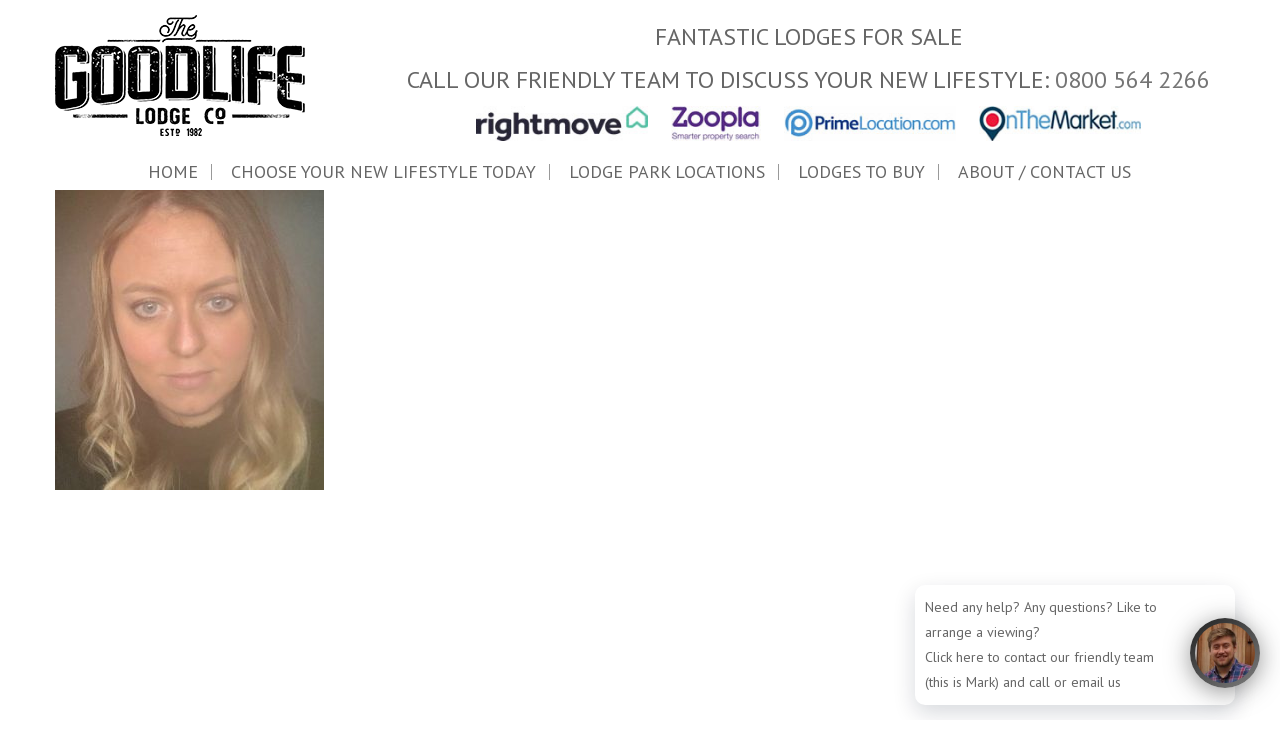

--- FILE ---
content_type: text/html; charset=UTF-8
request_url: https://www.goodlifelodge.com/lodge-sales-team/gll-victoria/
body_size: 15972
content:
<!DOCTYPE html>
<html lang="en">
<head>
<!-- Global site tag (gtag.js) - Google Analytics -->
<!-- <script async src="https://www.googletagmanager.com/gtag/js?id=UA-123651453-1"></script> -->

<!-- Google tag (gtag.js) -->
<script async src="https://www.googletagmanager.com/gtag/js?id=G-3GY1W6N961"></script>
<script>
  window.dataLayer = window.dataLayer || [];
  function gtag(){dataLayer.push(arguments);}
  gtag('js', new Date());

  gtag('config', 'G-3GY1W6N961');
</script>


<meta charset="UTF-8">
<meta name="viewport" content="width=device-width, initial-scale=1">
<link rel="profile" href="https://gmpg.org/xfn/11">
<link rel="pingback" href="https://www.goodlifelodge.com/xmlrpc.php">
	
<script src="https://ajax.googleapis.com/ajax/libs/jquery/3.5.1/jquery.min.js"></script>
	


<meta name='robots' content='index, follow, max-image-preview:large, max-snippet:-1, max-video-preview:-1' />

	<!-- This site is optimized with the Yoast SEO plugin v26.8 - https://yoast.com/product/yoast-seo-wordpress/ -->
	<title>GLL-Victoria - Goodlife Lodge Company</title>
	<link rel="canonical" href="https://www.goodlifelodge.com/lodge-sales-team/gll-victoria/" />
	<meta property="og:locale" content="en_US" />
	<meta property="og:type" content="article" />
	<meta property="og:title" content="GLL-Victoria - Goodlife Lodge Company" />
	<meta property="og:url" content="https://www.goodlifelodge.com/lodge-sales-team/gll-victoria/" />
	<meta property="og:site_name" content="Goodlife Lodge Company" />
	<meta property="og:image" content="https://www.goodlifelodge.com/lodge-sales-team/gll-victoria" />
	<meta property="og:image:width" content="412" />
	<meta property="og:image:height" content="459" />
	<meta property="og:image:type" content="image/jpeg" />
	<meta name="twitter:card" content="summary_large_image" />
	<script type="application/ld+json" class="yoast-schema-graph">{"@context":"https://schema.org","@graph":[{"@type":"WebPage","@id":"https://www.goodlifelodge.com/lodge-sales-team/gll-victoria/","url":"https://www.goodlifelodge.com/lodge-sales-team/gll-victoria/","name":"GLL-Victoria - Goodlife Lodge Company","isPartOf":{"@id":"https://www.goodlifelodge.com/#website"},"primaryImageOfPage":{"@id":"https://www.goodlifelodge.com/lodge-sales-team/gll-victoria/#primaryimage"},"image":{"@id":"https://www.goodlifelodge.com/lodge-sales-team/gll-victoria/#primaryimage"},"thumbnailUrl":"https://www.goodlifelodge.com/wp-content/uploads/2021/02/GLL-Victoria.jpg","datePublished":"2021-02-22T08:22:08+00:00","breadcrumb":{"@id":"https://www.goodlifelodge.com/lodge-sales-team/gll-victoria/#breadcrumb"},"inLanguage":"en","potentialAction":[{"@type":"ReadAction","target":["https://www.goodlifelodge.com/lodge-sales-team/gll-victoria/"]}]},{"@type":"ImageObject","inLanguage":"en","@id":"https://www.goodlifelodge.com/lodge-sales-team/gll-victoria/#primaryimage","url":"https://www.goodlifelodge.com/wp-content/uploads/2021/02/GLL-Victoria.jpg","contentUrl":"https://www.goodlifelodge.com/wp-content/uploads/2021/02/GLL-Victoria.jpg","width":412,"height":459},{"@type":"BreadcrumbList","@id":"https://www.goodlifelodge.com/lodge-sales-team/gll-victoria/#breadcrumb","itemListElement":[{"@type":"ListItem","position":1,"name":"Home","item":"https://www.goodlifelodge.com/"},{"@type":"ListItem","position":2,"name":"Our Friendly Team","item":"https://www.goodlifelodge.com/lodge-sales-team/"},{"@type":"ListItem","position":3,"name":"GLL-Victoria"}]},{"@type":"WebSite","@id":"https://www.goodlifelodge.com/#website","url":"https://www.goodlifelodge.com/","name":"Goodlife Lodge Company","description":"Stunning lodges and park homes for sale from the UK's leading manufacturers","potentialAction":[{"@type":"SearchAction","target":{"@type":"EntryPoint","urlTemplate":"https://www.goodlifelodge.com/?s={search_term_string}"},"query-input":{"@type":"PropertyValueSpecification","valueRequired":true,"valueName":"search_term_string"}}],"inLanguage":"en"}]}</script>
	<!-- / Yoast SEO plugin. -->


<link rel='dns-prefetch' href='//www.goodlifelodge.com' />
<link rel='dns-prefetch' href='//fonts.googleapis.com' />
<link rel="alternate" type="application/rss+xml" title="Goodlife Lodge Company &raquo; Feed" href="https://www.goodlifelodge.com/feed/" />
<link rel="alternate" title="oEmbed (JSON)" type="application/json+oembed" href="https://www.goodlifelodge.com/wp-json/oembed/1.0/embed?url=https%3A%2F%2Fwww.goodlifelodge.com%2Flodge-sales-team%2Fgll-victoria%2F" />
<link rel="alternate" title="oEmbed (XML)" type="text/xml+oembed" href="https://www.goodlifelodge.com/wp-json/oembed/1.0/embed?url=https%3A%2F%2Fwww.goodlifelodge.com%2Flodge-sales-team%2Fgll-victoria%2F&#038;format=xml" />
<style id='wp-img-auto-sizes-contain-inline-css' type='text/css'>
img:is([sizes=auto i],[sizes^="auto," i]){contain-intrinsic-size:3000px 1500px}
/*# sourceURL=wp-img-auto-sizes-contain-inline-css */
</style>
<style id='wp-emoji-styles-inline-css' type='text/css'>

	img.wp-smiley, img.emoji {
		display: inline !important;
		border: none !important;
		box-shadow: none !important;
		height: 1em !important;
		width: 1em !important;
		margin: 0 0.07em !important;
		vertical-align: -0.1em !important;
		background: none !important;
		padding: 0 !important;
	}
/*# sourceURL=wp-emoji-styles-inline-css */
</style>
<style id='wp-block-library-inline-css' type='text/css'>
:root{--wp-block-synced-color:#7a00df;--wp-block-synced-color--rgb:122,0,223;--wp-bound-block-color:var(--wp-block-synced-color);--wp-editor-canvas-background:#ddd;--wp-admin-theme-color:#007cba;--wp-admin-theme-color--rgb:0,124,186;--wp-admin-theme-color-darker-10:#006ba1;--wp-admin-theme-color-darker-10--rgb:0,107,160.5;--wp-admin-theme-color-darker-20:#005a87;--wp-admin-theme-color-darker-20--rgb:0,90,135;--wp-admin-border-width-focus:2px}@media (min-resolution:192dpi){:root{--wp-admin-border-width-focus:1.5px}}.wp-element-button{cursor:pointer}:root .has-very-light-gray-background-color{background-color:#eee}:root .has-very-dark-gray-background-color{background-color:#313131}:root .has-very-light-gray-color{color:#eee}:root .has-very-dark-gray-color{color:#313131}:root .has-vivid-green-cyan-to-vivid-cyan-blue-gradient-background{background:linear-gradient(135deg,#00d084,#0693e3)}:root .has-purple-crush-gradient-background{background:linear-gradient(135deg,#34e2e4,#4721fb 50%,#ab1dfe)}:root .has-hazy-dawn-gradient-background{background:linear-gradient(135deg,#faaca8,#dad0ec)}:root .has-subdued-olive-gradient-background{background:linear-gradient(135deg,#fafae1,#67a671)}:root .has-atomic-cream-gradient-background{background:linear-gradient(135deg,#fdd79a,#004a59)}:root .has-nightshade-gradient-background{background:linear-gradient(135deg,#330968,#31cdcf)}:root .has-midnight-gradient-background{background:linear-gradient(135deg,#020381,#2874fc)}:root{--wp--preset--font-size--normal:16px;--wp--preset--font-size--huge:42px}.has-regular-font-size{font-size:1em}.has-larger-font-size{font-size:2.625em}.has-normal-font-size{font-size:var(--wp--preset--font-size--normal)}.has-huge-font-size{font-size:var(--wp--preset--font-size--huge)}.has-text-align-center{text-align:center}.has-text-align-left{text-align:left}.has-text-align-right{text-align:right}.has-fit-text{white-space:nowrap!important}#end-resizable-editor-section{display:none}.aligncenter{clear:both}.items-justified-left{justify-content:flex-start}.items-justified-center{justify-content:center}.items-justified-right{justify-content:flex-end}.items-justified-space-between{justify-content:space-between}.screen-reader-text{border:0;clip-path:inset(50%);height:1px;margin:-1px;overflow:hidden;padding:0;position:absolute;width:1px;word-wrap:normal!important}.screen-reader-text:focus{background-color:#ddd;clip-path:none;color:#444;display:block;font-size:1em;height:auto;left:5px;line-height:normal;padding:15px 23px 14px;text-decoration:none;top:5px;width:auto;z-index:100000}html :where(.has-border-color){border-style:solid}html :where([style*=border-top-color]){border-top-style:solid}html :where([style*=border-right-color]){border-right-style:solid}html :where([style*=border-bottom-color]){border-bottom-style:solid}html :where([style*=border-left-color]){border-left-style:solid}html :where([style*=border-width]){border-style:solid}html :where([style*=border-top-width]){border-top-style:solid}html :where([style*=border-right-width]){border-right-style:solid}html :where([style*=border-bottom-width]){border-bottom-style:solid}html :where([style*=border-left-width]){border-left-style:solid}html :where(img[class*=wp-image-]){height:auto;max-width:100%}:where(figure){margin:0 0 1em}html :where(.is-position-sticky){--wp-admin--admin-bar--position-offset:var(--wp-admin--admin-bar--height,0px)}@media screen and (max-width:600px){html :where(.is-position-sticky){--wp-admin--admin-bar--position-offset:0px}}

/*# sourceURL=wp-block-library-inline-css */
</style><style id='global-styles-inline-css' type='text/css'>
:root{--wp--preset--aspect-ratio--square: 1;--wp--preset--aspect-ratio--4-3: 4/3;--wp--preset--aspect-ratio--3-4: 3/4;--wp--preset--aspect-ratio--3-2: 3/2;--wp--preset--aspect-ratio--2-3: 2/3;--wp--preset--aspect-ratio--16-9: 16/9;--wp--preset--aspect-ratio--9-16: 9/16;--wp--preset--color--black: #000000;--wp--preset--color--cyan-bluish-gray: #abb8c3;--wp--preset--color--white: #ffffff;--wp--preset--color--pale-pink: #f78da7;--wp--preset--color--vivid-red: #cf2e2e;--wp--preset--color--luminous-vivid-orange: #ff6900;--wp--preset--color--luminous-vivid-amber: #fcb900;--wp--preset--color--light-green-cyan: #7bdcb5;--wp--preset--color--vivid-green-cyan: #00d084;--wp--preset--color--pale-cyan-blue: #8ed1fc;--wp--preset--color--vivid-cyan-blue: #0693e3;--wp--preset--color--vivid-purple: #9b51e0;--wp--preset--gradient--vivid-cyan-blue-to-vivid-purple: linear-gradient(135deg,rgb(6,147,227) 0%,rgb(155,81,224) 100%);--wp--preset--gradient--light-green-cyan-to-vivid-green-cyan: linear-gradient(135deg,rgb(122,220,180) 0%,rgb(0,208,130) 100%);--wp--preset--gradient--luminous-vivid-amber-to-luminous-vivid-orange: linear-gradient(135deg,rgb(252,185,0) 0%,rgb(255,105,0) 100%);--wp--preset--gradient--luminous-vivid-orange-to-vivid-red: linear-gradient(135deg,rgb(255,105,0) 0%,rgb(207,46,46) 100%);--wp--preset--gradient--very-light-gray-to-cyan-bluish-gray: linear-gradient(135deg,rgb(238,238,238) 0%,rgb(169,184,195) 100%);--wp--preset--gradient--cool-to-warm-spectrum: linear-gradient(135deg,rgb(74,234,220) 0%,rgb(151,120,209) 20%,rgb(207,42,186) 40%,rgb(238,44,130) 60%,rgb(251,105,98) 80%,rgb(254,248,76) 100%);--wp--preset--gradient--blush-light-purple: linear-gradient(135deg,rgb(255,206,236) 0%,rgb(152,150,240) 100%);--wp--preset--gradient--blush-bordeaux: linear-gradient(135deg,rgb(254,205,165) 0%,rgb(254,45,45) 50%,rgb(107,0,62) 100%);--wp--preset--gradient--luminous-dusk: linear-gradient(135deg,rgb(255,203,112) 0%,rgb(199,81,192) 50%,rgb(65,88,208) 100%);--wp--preset--gradient--pale-ocean: linear-gradient(135deg,rgb(255,245,203) 0%,rgb(182,227,212) 50%,rgb(51,167,181) 100%);--wp--preset--gradient--electric-grass: linear-gradient(135deg,rgb(202,248,128) 0%,rgb(113,206,126) 100%);--wp--preset--gradient--midnight: linear-gradient(135deg,rgb(2,3,129) 0%,rgb(40,116,252) 100%);--wp--preset--font-size--small: 13px;--wp--preset--font-size--medium: 20px;--wp--preset--font-size--large: 36px;--wp--preset--font-size--x-large: 42px;--wp--preset--font-family--streetbrush: streetbrush;--wp--preset--spacing--20: 0.44rem;--wp--preset--spacing--30: 0.67rem;--wp--preset--spacing--40: 1rem;--wp--preset--spacing--50: 1.5rem;--wp--preset--spacing--60: 2.25rem;--wp--preset--spacing--70: 3.38rem;--wp--preset--spacing--80: 5.06rem;--wp--preset--shadow--natural: 6px 6px 9px rgba(0, 0, 0, 0.2);--wp--preset--shadow--deep: 12px 12px 50px rgba(0, 0, 0, 0.4);--wp--preset--shadow--sharp: 6px 6px 0px rgba(0, 0, 0, 0.2);--wp--preset--shadow--outlined: 6px 6px 0px -3px rgb(255, 255, 255), 6px 6px rgb(0, 0, 0);--wp--preset--shadow--crisp: 6px 6px 0px rgb(0, 0, 0);}:where(body) { margin: 0; }.wp-site-blocks > .alignleft { float: left; margin-right: 2em; }.wp-site-blocks > .alignright { float: right; margin-left: 2em; }.wp-site-blocks > .aligncenter { justify-content: center; margin-left: auto; margin-right: auto; }:where(.is-layout-flex){gap: 0.5em;}:where(.is-layout-grid){gap: 0.5em;}.is-layout-flow > .alignleft{float: left;margin-inline-start: 0;margin-inline-end: 2em;}.is-layout-flow > .alignright{float: right;margin-inline-start: 2em;margin-inline-end: 0;}.is-layout-flow > .aligncenter{margin-left: auto !important;margin-right: auto !important;}.is-layout-constrained > .alignleft{float: left;margin-inline-start: 0;margin-inline-end: 2em;}.is-layout-constrained > .alignright{float: right;margin-inline-start: 2em;margin-inline-end: 0;}.is-layout-constrained > .aligncenter{margin-left: auto !important;margin-right: auto !important;}.is-layout-constrained > :where(:not(.alignleft):not(.alignright):not(.alignfull)){margin-left: auto !important;margin-right: auto !important;}body .is-layout-flex{display: flex;}.is-layout-flex{flex-wrap: wrap;align-items: center;}.is-layout-flex > :is(*, div){margin: 0;}body .is-layout-grid{display: grid;}.is-layout-grid > :is(*, div){margin: 0;}body{padding-top: 0px;padding-right: 0px;padding-bottom: 0px;padding-left: 0px;}a:where(:not(.wp-element-button)){text-decoration: underline;}:root :where(.wp-element-button, .wp-block-button__link){background-color: #32373c;border-width: 0;color: #fff;font-family: inherit;font-size: inherit;font-style: inherit;font-weight: inherit;letter-spacing: inherit;line-height: inherit;padding-top: calc(0.667em + 2px);padding-right: calc(1.333em + 2px);padding-bottom: calc(0.667em + 2px);padding-left: calc(1.333em + 2px);text-decoration: none;text-transform: inherit;}.has-black-color{color: var(--wp--preset--color--black) !important;}.has-cyan-bluish-gray-color{color: var(--wp--preset--color--cyan-bluish-gray) !important;}.has-white-color{color: var(--wp--preset--color--white) !important;}.has-pale-pink-color{color: var(--wp--preset--color--pale-pink) !important;}.has-vivid-red-color{color: var(--wp--preset--color--vivid-red) !important;}.has-luminous-vivid-orange-color{color: var(--wp--preset--color--luminous-vivid-orange) !important;}.has-luminous-vivid-amber-color{color: var(--wp--preset--color--luminous-vivid-amber) !important;}.has-light-green-cyan-color{color: var(--wp--preset--color--light-green-cyan) !important;}.has-vivid-green-cyan-color{color: var(--wp--preset--color--vivid-green-cyan) !important;}.has-pale-cyan-blue-color{color: var(--wp--preset--color--pale-cyan-blue) !important;}.has-vivid-cyan-blue-color{color: var(--wp--preset--color--vivid-cyan-blue) !important;}.has-vivid-purple-color{color: var(--wp--preset--color--vivid-purple) !important;}.has-black-background-color{background-color: var(--wp--preset--color--black) !important;}.has-cyan-bluish-gray-background-color{background-color: var(--wp--preset--color--cyan-bluish-gray) !important;}.has-white-background-color{background-color: var(--wp--preset--color--white) !important;}.has-pale-pink-background-color{background-color: var(--wp--preset--color--pale-pink) !important;}.has-vivid-red-background-color{background-color: var(--wp--preset--color--vivid-red) !important;}.has-luminous-vivid-orange-background-color{background-color: var(--wp--preset--color--luminous-vivid-orange) !important;}.has-luminous-vivid-amber-background-color{background-color: var(--wp--preset--color--luminous-vivid-amber) !important;}.has-light-green-cyan-background-color{background-color: var(--wp--preset--color--light-green-cyan) !important;}.has-vivid-green-cyan-background-color{background-color: var(--wp--preset--color--vivid-green-cyan) !important;}.has-pale-cyan-blue-background-color{background-color: var(--wp--preset--color--pale-cyan-blue) !important;}.has-vivid-cyan-blue-background-color{background-color: var(--wp--preset--color--vivid-cyan-blue) !important;}.has-vivid-purple-background-color{background-color: var(--wp--preset--color--vivid-purple) !important;}.has-black-border-color{border-color: var(--wp--preset--color--black) !important;}.has-cyan-bluish-gray-border-color{border-color: var(--wp--preset--color--cyan-bluish-gray) !important;}.has-white-border-color{border-color: var(--wp--preset--color--white) !important;}.has-pale-pink-border-color{border-color: var(--wp--preset--color--pale-pink) !important;}.has-vivid-red-border-color{border-color: var(--wp--preset--color--vivid-red) !important;}.has-luminous-vivid-orange-border-color{border-color: var(--wp--preset--color--luminous-vivid-orange) !important;}.has-luminous-vivid-amber-border-color{border-color: var(--wp--preset--color--luminous-vivid-amber) !important;}.has-light-green-cyan-border-color{border-color: var(--wp--preset--color--light-green-cyan) !important;}.has-vivid-green-cyan-border-color{border-color: var(--wp--preset--color--vivid-green-cyan) !important;}.has-pale-cyan-blue-border-color{border-color: var(--wp--preset--color--pale-cyan-blue) !important;}.has-vivid-cyan-blue-border-color{border-color: var(--wp--preset--color--vivid-cyan-blue) !important;}.has-vivid-purple-border-color{border-color: var(--wp--preset--color--vivid-purple) !important;}.has-vivid-cyan-blue-to-vivid-purple-gradient-background{background: var(--wp--preset--gradient--vivid-cyan-blue-to-vivid-purple) !important;}.has-light-green-cyan-to-vivid-green-cyan-gradient-background{background: var(--wp--preset--gradient--light-green-cyan-to-vivid-green-cyan) !important;}.has-luminous-vivid-amber-to-luminous-vivid-orange-gradient-background{background: var(--wp--preset--gradient--luminous-vivid-amber-to-luminous-vivid-orange) !important;}.has-luminous-vivid-orange-to-vivid-red-gradient-background{background: var(--wp--preset--gradient--luminous-vivid-orange-to-vivid-red) !important;}.has-very-light-gray-to-cyan-bluish-gray-gradient-background{background: var(--wp--preset--gradient--very-light-gray-to-cyan-bluish-gray) !important;}.has-cool-to-warm-spectrum-gradient-background{background: var(--wp--preset--gradient--cool-to-warm-spectrum) !important;}.has-blush-light-purple-gradient-background{background: var(--wp--preset--gradient--blush-light-purple) !important;}.has-blush-bordeaux-gradient-background{background: var(--wp--preset--gradient--blush-bordeaux) !important;}.has-luminous-dusk-gradient-background{background: var(--wp--preset--gradient--luminous-dusk) !important;}.has-pale-ocean-gradient-background{background: var(--wp--preset--gradient--pale-ocean) !important;}.has-electric-grass-gradient-background{background: var(--wp--preset--gradient--electric-grass) !important;}.has-midnight-gradient-background{background: var(--wp--preset--gradient--midnight) !important;}.has-small-font-size{font-size: var(--wp--preset--font-size--small) !important;}.has-medium-font-size{font-size: var(--wp--preset--font-size--medium) !important;}.has-large-font-size{font-size: var(--wp--preset--font-size--large) !important;}.has-x-large-font-size{font-size: var(--wp--preset--font-size--x-large) !important;}.has-streetbrush-font-family{font-family: var(--wp--preset--font-family--streetbrush) !important;}
/*# sourceURL=global-styles-inline-css */
</style>

<link rel='stylesheet' id='ccchildpagescss-css' href='https://www.goodlifelodge.com/wp-content/plugins/cc-child-pages/includes/css/styles.css?ver=1.43' type='text/css' media='all' />
<link rel='stylesheet' id='ccchildpagesskincss-css' href='https://www.goodlifelodge.com/wp-content/plugins/cc-child-pages/includes/css/skins.css?ver=1.43' type='text/css' media='all' />
<link rel='stylesheet' id='contact-form-7-css' href='https://www.goodlifelodge.com/wp-content/plugins/contact-form-7/includes/css/styles.css?ver=6.1.4' type='text/css' media='all' />
<link rel='stylesheet' id='uaf_client_css-css' href='https://www.goodlifelodge.com/wp-content/uploads/useanyfont/uaf.css?ver=1764343495' type='text/css' media='all' />
<link rel='stylesheet' id='googleFonts-css' href='//fonts.googleapis.com/css?family=Open+Sans%3A400%2C400italic%2C300%2C700%7COpen+Sans+Condensed%3A300%2C300italic%2C700&#038;ver=6.9' type='text/css' media='all' />
<link rel='stylesheet' id='font-css-css' href='https://www.goodlifelodge.com/wp-content/themes/accesspress-pro/css/fonts.css?ver=6.9' type='text/css' media='all' />
<link rel='stylesheet' id='font-awesome-css' href='https://www.goodlifelodge.com/wp-content/themes/accesspress-pro/css/font-awesome.min.css?ver=6.9' type='text/css' media='all' />
<link rel='stylesheet' id='fancybox-css-css' href='https://www.goodlifelodge.com/wp-content/themes/accesspress-pro/css/nivo-lightbox.css?ver=6.9' type='text/css' media='all' />
<link rel='stylesheet' id='bx-slider-style-css' href='https://www.goodlifelodge.com/wp-content/themes/accesspress-pro/css/jquery.bxslider.css?ver=6.9' type='text/css' media='all' />
<link rel='stylesheet' id='sequence-slider-style-css' href='https://www.goodlifelodge.com/wp-content/themes/accesspress-pro/css/sequence-slider.css?ver=6.9' type='text/css' media='all' />
<link rel='stylesheet' id='superfish-style-css' href='https://www.goodlifelodge.com/wp-content/themes/accesspress-pro/css/superfish.css?ver=6.9' type='text/css' media='all' />
<link rel='stylesheet' id='timecircle-style-css' href='https://www.goodlifelodge.com/wp-content/themes/accesspress-pro/css/TimeCircles.css?ver=6.9' type='text/css' media='all' />
<link rel='stylesheet' id='accesspress_pro-style-css' href='https://www.goodlifelodge.com/wp-content/themes/GoodLifeLodge/style.css?ver=6.9' type='text/css' media='all' />
<link rel='stylesheet' id='responsive-css' href='https://www.goodlifelodge.com/wp-content/themes/accesspress-pro/css/responsive.css?ver=6.9' type='text/css' media='all' />
<link rel='stylesheet' id='dflip-icons-style-css' href='https://www.goodlifelodge.com/wp-content/plugins/dflip/assets/css/themify-icons.min.css?ver=1.5.18' type='text/css' media='all' />
<link rel='stylesheet' id='dflip-style-css' href='https://www.goodlifelodge.com/wp-content/plugins/dflip/assets/css/dflip.min.css?ver=1.5.18' type='text/css' media='all' />
<link rel='stylesheet' id='vc_plugin_table_style_css-css' href='https://www.goodlifelodge.com/wp-content/plugins/easy-tables-vc/assets/css/style.css?ver=1.0.0' type='text/css' media='all' />
<link rel='stylesheet' id='vc_plugin_themes_css-css' href='https://www.goodlifelodge.com/wp-content/plugins/easy-tables-vc/assets/css/themes.css?ver=6.9' type='text/css' media='all' />
<link rel='stylesheet' id='jquery-lazyloadxt-spinner-css-css' href='//www.goodlifelodge.com/wp-content/plugins/a3-lazy-load/assets/css/jquery.lazyloadxt.spinner.css?ver=6.9' type='text/css' media='all' />
<link rel='stylesheet' id='accesspress_parallax-dynamic-style-css' href='https://www.goodlifelodge.com/wp-content/themes/accesspress-pro/css/style.php?ver=6.9' type='text/css' media='all' />
<link rel='stylesheet' id='mywebman-styles-css' href='https://www.goodlifelodge.com/wp-content/themes/GoodLifeLodge/style.css.php?ver=6.9' type='text/css' media='all' />
<script type="text/javascript" data-cfasync="false" src="https://www.goodlifelodge.com/wp-includes/js/jquery/jquery.min.js?ver=3.7.1" id="jquery-core-js"></script>
<script type="text/javascript" src="https://www.goodlifelodge.com/wp-includes/js/jquery/jquery-migrate.min.js?ver=3.4.1" id="jquery-migrate-js"></script>
<link rel="https://api.w.org/" href="https://www.goodlifelodge.com/wp-json/" /><link rel="alternate" title="JSON" type="application/json" href="https://www.goodlifelodge.com/wp-json/wp/v2/media/1023" /><link rel="EditURI" type="application/rsd+xml" title="RSD" href="https://www.goodlifelodge.com/xmlrpc.php?rsd" />
<meta name="generator" content="WordPress 6.9" />
<link rel='shortlink' href='https://www.goodlifelodge.com/?p=1023' />
<script type="text/javascript">
(function(url){
	if(/(?:Chrome\/26\.0\.1410\.63 Safari\/537\.31|WordfenceTestMonBot)/.test(navigator.userAgent)){ return; }
	var addEvent = function(evt, handler) {
		if (window.addEventListener) {
			document.addEventListener(evt, handler, false);
		} else if (window.attachEvent) {
			document.attachEvent('on' + evt, handler);
		}
	};
	var removeEvent = function(evt, handler) {
		if (window.removeEventListener) {
			document.removeEventListener(evt, handler, false);
		} else if (window.detachEvent) {
			document.detachEvent('on' + evt, handler);
		}
	};
	var evts = 'contextmenu dblclick drag dragend dragenter dragleave dragover dragstart drop keydown keypress keyup mousedown mousemove mouseout mouseover mouseup mousewheel scroll'.split(' ');
	var logHuman = function() {
		if (window.wfLogHumanRan) { return; }
		window.wfLogHumanRan = true;
		var wfscr = document.createElement('script');
		wfscr.type = 'text/javascript';
		wfscr.async = true;
		wfscr.src = url + '&r=' + Math.random();
		(document.getElementsByTagName('head')[0]||document.getElementsByTagName('body')[0]).appendChild(wfscr);
		for (var i = 0; i < evts.length; i++) {
			removeEvent(evts[i], logHuman);
		}
	};
	for (var i = 0; i < evts.length; i++) {
		addEvent(evts[i], logHuman);
	}
})('//www.goodlifelodge.com/?wordfence_lh=1&hid=7BE4032F0256D151ACCF87C33D0AEBA5');
</script><link rel="shortcut icon" type="image/png" href="https://www.goodlifelodge.com/wp-content/uploads/2021/01/gll-favicon.png"/><style type="text/css">#slider-banner .tp-caption{
text-align: center !important;
}</style>			<div id="fb-root"></div>
		    <script>
		    (function(d, s, id) {
		      var js, fjs = d.getElementsByTagName(s)[0];
		      if (d.getElementById(id)) return;
		      js = d.createElement(s); js.id = id;
		      js.src = "//connect.facebook.net/en_US/sdk.js#xfbml=1&version=v2.5";
		      fjs.parentNode.insertBefore(js, fjs);
		    }(document, 'script', 'facebook-jssdk'));
		    </script>
		<script type="text/javascript"></script><link href='https://fonts.googleapis.com/css?family=PT+Sans:100,200,300,400,500,600,700,800,900,300italic,400italic,500,italic,600italic,700italic,900italic&subset=latin,cyrillic-ext,greek-ext,greek,vietnamese,latin-ext,cyrillic,khmer,devanagari,arabic,hebrew,telugu' rel='stylesheet' type='text/css'><link href='https://fonts.googleapis.com/css?family=PT+Sans:100,200,300,400,500,600,700,800,900,300italic,400italic,500,italic,600italic,700italic,900italic&subset=latin,cyrillic-ext,greek-ext,greek,vietnamese,latin-ext,cyrillic,khmer,devanagari,arabic,hebrew,telugu' rel='stylesheet' type='text/css'>
		<style type='text/css' media='all'>		body { font-family: PT Sans !important; font-weight:400 !important;font-style:normal !important; }
		h1,h2,h3,h4,h5,h6 { font-family: PT Sans !important; font-weight:400 !important;font-style:normal !important; }
		h1, h1 a{font-size:26px !important;text-transform:none !important;color:#333333 !important;}
		h2, h2 a{font-size:24px !important;text-transform:none !important;color:#333333 !important;}
		h3, h3 a{font-size:20px !important;text-transform:uppercase !important;color:#333333 !important;}
		h4, h4 a{font-size:16px !important;text-transform:none !important;color:#333333 !important;}
		h5, h5 a{font-size:15px !important;text-transform:none !important;color:#333333 !important;}
		h6, h6 a{font-size:14px !important;text-transform:none !important;color:#333333 !important;}
		body{font-size:12px !important;color:#666666 !important; pattern0 !important}
		.testimonial-content{12px !important;color:#666666 !important;}
		#site-navigation{padding-top:65px !important;}
		.site-branding{padding-top:0px !important;padding-bottom:130px !important;padding-left:0px !important;padding-right:0px !important;}
		#action-bar{font-size:26px !important;font-family: PT Sans !important;background-color: !important; color:#FFFFFF !important; text-align:center; font-weight:regular !important; }
		pattern0		</style>		
	<script data-cfasync="false"> var dFlipLocation = "https://www.goodlifelodge.com/wp-content/plugins/dflip/assets/"; var dFlipWPGlobal = {"text":{"toggleSound":"Turn on\/off Sound","toggleThumbnails":"Toggle Thumbnails","toggleOutline":"Toggle Outline\/Bookmark","previousPage":"Previous Page","nextPage":"Next Page","toggleFullscreen":"Toggle Fullscreen","zoomIn":"Zoom In","zoomOut":"Zoom Out","toggleHelp":"Toggle Help","singlePageMode":"Single Page Mode","doublePageMode":"Double Page Mode","downloadPDFFile":"Download PDF File","gotoFirstPage":"Goto First Page","gotoLastPage":"Goto Last Page","share":"Share"},"moreControls":"download,pageMode,startPage,endPage,sound","hideControls":"","scrollWheel":"true","backgroundColor":"#777","backgroundImage":"","height":"auto","paddingLeft":"20","paddingRight":"20","controlsPosition":"bottom","duration":800,"soundEnable":"true","enableDownload":"true","webgl":"true","hard":"none","maxTextureSize":"1600","rangeChunkSize":"524288","zoomRatio":1.5,"stiffness":3,"singlePageMode":"0","autoPlay":"false","autoPlayDuration":5000,"autoPlayStart":"false"};</script><meta name="generator" content="Powered by WPBakery Page Builder - drag and drop page builder for WordPress."/>
	<style type="text/css">
			.site-title,
		.site-description {
			position: absolute;
			clip: rect(1px, 1px, 1px, 1px);
		}
		</style>
	<meta name="generator" content="Powered by Slider Revolution 6.6.10 - responsive, Mobile-Friendly Slider Plugin for WordPress with comfortable drag and drop interface." />
<style class='wp-fonts-local' type='text/css'>
@font-face{font-family:streetbrush;font-style:normal;font-weight:400;font-display:fallback;src:url('https://www.goodlifelodge.com/wp-content/uploads/useanyfont/171024011423Streetbrush.woff2') format('woff2');}
</style>
<script>function setREVStartSize(e){
			//window.requestAnimationFrame(function() {
				window.RSIW = window.RSIW===undefined ? window.innerWidth : window.RSIW;
				window.RSIH = window.RSIH===undefined ? window.innerHeight : window.RSIH;
				try {
					var pw = document.getElementById(e.c).parentNode.offsetWidth,
						newh;
					pw = pw===0 || isNaN(pw) || (e.l=="fullwidth" || e.layout=="fullwidth") ? window.RSIW : pw;
					e.tabw = e.tabw===undefined ? 0 : parseInt(e.tabw);
					e.thumbw = e.thumbw===undefined ? 0 : parseInt(e.thumbw);
					e.tabh = e.tabh===undefined ? 0 : parseInt(e.tabh);
					e.thumbh = e.thumbh===undefined ? 0 : parseInt(e.thumbh);
					e.tabhide = e.tabhide===undefined ? 0 : parseInt(e.tabhide);
					e.thumbhide = e.thumbhide===undefined ? 0 : parseInt(e.thumbhide);
					e.mh = e.mh===undefined || e.mh=="" || e.mh==="auto" ? 0 : parseInt(e.mh,0);
					if(e.layout==="fullscreen" || e.l==="fullscreen")
						newh = Math.max(e.mh,window.RSIH);
					else{
						e.gw = Array.isArray(e.gw) ? e.gw : [e.gw];
						for (var i in e.rl) if (e.gw[i]===undefined || e.gw[i]===0) e.gw[i] = e.gw[i-1];
						e.gh = e.el===undefined || e.el==="" || (Array.isArray(e.el) && e.el.length==0)? e.gh : e.el;
						e.gh = Array.isArray(e.gh) ? e.gh : [e.gh];
						for (var i in e.rl) if (e.gh[i]===undefined || e.gh[i]===0) e.gh[i] = e.gh[i-1];
											
						var nl = new Array(e.rl.length),
							ix = 0,
							sl;
						e.tabw = e.tabhide>=pw ? 0 : e.tabw;
						e.thumbw = e.thumbhide>=pw ? 0 : e.thumbw;
						e.tabh = e.tabhide>=pw ? 0 : e.tabh;
						e.thumbh = e.thumbhide>=pw ? 0 : e.thumbh;
						for (var i in e.rl) nl[i] = e.rl[i]<window.RSIW ? 0 : e.rl[i];
						sl = nl[0];
						for (var i in nl) if (sl>nl[i] && nl[i]>0) { sl = nl[i]; ix=i;}
						var m = pw>(e.gw[ix]+e.tabw+e.thumbw) ? 1 : (pw-(e.tabw+e.thumbw)) / (e.gw[ix]);
						newh =  (e.gh[ix] * m) + (e.tabh + e.thumbh);
					}
					var el = document.getElementById(e.c);
					if (el!==null && el) el.style.height = newh+"px";
					el = document.getElementById(e.c+"_wrapper");
					if (el!==null && el) {
						el.style.height = newh+"px";
						el.style.display = "block";
					}
				} catch(e){
					console.log("Failure at Presize of Slider:" + e)
				}
			//});
		  };</script>
<noscript><style> .wpb_animate_when_almost_visible { opacity: 1; }</style></noscript><link rel='stylesheet' id='rs-plugin-settings-css' href='https://www.goodlifelodge.com/wp-content/plugins/revslider/public/assets/css/rs6.css?ver=6.6.10' type='text/css' media='all' />
<style id='rs-plugin-settings-inline-css' type='text/css'>
#rs-demo-id {}
/*# sourceURL=rs-plugin-settings-inline-css */
</style>
</head>

<body data-rsssl=1 class="attachment wp-singular attachment-template-default attachmentid-1023 attachment-jpeg wp-theme-accesspress-pro wp-child-theme-GoodLifeLodge  wpb-js-composer js-comp-ver-6.10.0 vc_responsive">
<div id="page" class="site">
	
	<header id="masthead" class="site-header style1">
		    <div class="call-mobile"><span class="call-mobile-txt"></span> <a href="tel:0800 564 2266">0800 564 2266</a></div>
    <div id="top-header">
		<div class="ak-container">
			<div class="site-branding">
				
				<a href="https://www.goodlifelodge.com/" rel="home">
									<img src="https://www.goodlifelodge.com/wp-content/uploads/2017/10/cropped-good_life_lodge_logo_vert_comp.png" alt="Goodlife Lodge Company">
								</a>
				
			</div><!-- .site-branding -->
        

			<div class="right-header clearfix">
                <div align="center" class="head-text-1">FANTASTIC LODGES FOR SALE</div>
                <div align="center" class="head-text-2">CALL OUR FRIENDLY TEAM TO DISCUSS YOUR NEW LIFESTYLE: <a href="tel:0800 564 2266">0800 564 2266</a></div>
                <div align="center">
				    <div class="header-img header-img-2" style="margin-left: 0px">
                                
                        <a target="_blank" href="https://www.rightmove.co.uk/property-for-sale/find.html?includeSSTC=true&locationIdentifier=BRANCH%5E196718"><img src="/wp-content/uploads/2021/02/goodlife-rightmove.jpg" title="click here to see our lodges on Rightmove"/></a>
                        <a target="_blank" href="https://www.zoopla.co.uk/new-homes/developers/the-goodlife-lodge-company-595/"><img src="/wp-content/uploads/2021/02/goodlife-zoopla.jpg" title="click here to see our lodges on Zoopla"/></a>
                        <a target="_blank" href="https://www.primelocation.com/new-homes/developers/developer/the-goodlife-lodge-company-595/" ><img src="/wp-content/uploads/2021/02/goodlife-primelocation.jpg" title="click here to see our lodges on Prime Location"/></a>
                        <a target="_blank" href=" https://www.onthemarket.com/new-homes/developers/uk/the-good-life-lodge-company/ " ><img src="/wp-content/uploads/2021/02/goodlife-onthemarket.jpg" title="click here to see our lodges On The Market"/></a>
                       
                    </div>
                </div>
                
				<!--                <div class="clear"></div>
               
                		<div class="socials">
		
		
		
		
		
		
		
		
		
		
		
		
		
		
				</div>
					<div class="ak-search">
						<form method="get" class="searchform" action="https://www.goodlifelodge.com/" role="search">
		<input type="text" name="s" value="" class="s" placeholder="Search..." />
		<button type="submit" name="submit" class="searchsubmit"><i class="fa fa-search"></i></button>
	</form>
				</div>
				-->
			</div><!-- .right-header -->
		</div><!-- .ak-container -->
 	</div><!-- #top-header -->


  	<nav id="site-navigation" class="main-navigation  sticky-header">
		<div class="ak-container">
			<h1 class="menu-toggle">Menu</h1>
			<div class="menu"><ul><li id="menu-item-71" class="menu-item menu-item-type-custom menu-item-object-custom menu-item-home menu-item-71"><a href="https://www.goodlifelodge.com/">Home</a></li>
<li id="menu-item-73" class="menu-item menu-item-type-post_type menu-item-object-page menu-item-73"><a href="https://www.goodlifelodge.com/new-lifestyle-lodges/">Choose Your New Lifestyle Today</a></li>
<li id="menu-item-77" class="menu-item menu-item-type-post_type menu-item-object-page menu-item-has-children menu-item-77"><a href="https://www.goodlifelodge.com/lodge-parks/">LODGE PARK LOCATIONS</a>
<ul class="sub-menu">
	<li id="menu-item-74" class="menu-item menu-item-type-post_type menu-item-object-page menu-item-74"><a href="https://www.goodlifelodge.com/lodge-parks/great-hadham-country-club/">Great Hadham Hertfordshire</a></li>
	<li id="menu-item-82" class="menu-item menu-item-type-post_type menu-item-object-page menu-item-82"><a href="https://www.goodlifelodge.com/lodge-parks/tallington-lakes/">Tallington Lakes Lincolnshire</a></li>
	<li id="menu-item-83" class="menu-item menu-item-type-post_type menu-item-object-page menu-item-83"><a href="https://www.goodlifelodge.com/lodge-parks/tanner-farm-park/">Tanner Farm Kent</a></li>
	<li id="menu-item-85" class="menu-item menu-item-type-post_type menu-item-object-page menu-item-85"><a href="https://www.goodlifelodge.com/lodge-parks/thorney-lakes/">The Putting Green at Thorney Golf Centre, Cambridgeshire</a></li>
</ul>
</li>
<li id="menu-item-84" class="menu-item menu-item-type-post_type menu-item-object-page menu-item-has-children menu-item-84"><a href="https://www.goodlifelodge.com/lodge-for-sale/">LODGES TO BUY</a>
<ul class="sub-menu">
	<li id="menu-item-1006" class="menu-item menu-item-type-post_type menu-item-object-page menu-item-1006"><a href="https://www.goodlifelodge.com/lodge-for-sale/bella-vista/">Bella Vista</a></li>
	<li id="menu-item-1005" class="menu-item menu-item-type-post_type menu-item-object-page menu-item-1005"><a href="https://www.goodlifelodge.com/lodge-for-sale/casa-di-lusso/">Casa Di Lusso</a></li>
	<li id="menu-item-1007" class="menu-item menu-item-type-post_type menu-item-object-page menu-item-1007"><a href="https://www.goodlifelodge.com/lodge-for-sale/foresters/">Foresters</a></li>
	<li id="menu-item-655" class="menu-item menu-item-type-post_type menu-item-object-page menu-item-655"><a href="https://www.goodlifelodge.com/lodge-for-sale/hampton/">Hampton</a></li>
	<li id="menu-item-75" class="menu-item menu-item-type-post_type menu-item-object-page menu-item-75"><a href="https://www.goodlifelodge.com/lodge-for-sale/kingfisher/">Kingfisher</a></li>
	<li id="menu-item-76" class="menu-item menu-item-type-post_type menu-item-object-page menu-item-76"><a href="https://www.goodlifelodge.com/lodge-for-sale/kingfisher-roof-terrace/">Kingfisher Roof Terrace</a></li>
	<li id="menu-item-1232" class="menu-item menu-item-type-post_type menu-item-object-page menu-item-1232"><a href="https://www.goodlifelodge.com/lodge-for-sale/omar-heron/">Omar Heron</a></li>
	<li id="menu-item-1529" class="menu-item menu-item-type-post_type menu-item-object-page menu-item-1529"><a href="https://www.goodlifelodge.com/lodge-for-sale/omar-southwold/">Omar Southwold</a></li>
	<li id="menu-item-1001" class="menu-item menu-item-type-post_type menu-item-object-page menu-item-1001"><a href="https://www.goodlifelodge.com/lodge-for-sale/plantation-house/">Plantation House</a></li>
	<li id="menu-item-1652" class="menu-item menu-item-type-post_type menu-item-object-page menu-item-1652"><a href="https://www.goodlifelodge.com/lodge-for-sale/prestige-aura/">Prestige Aura</a></li>
	<li id="menu-item-86" class="menu-item menu-item-type-post_type menu-item-object-page menu-item-86"><a href="https://www.goodlifelodge.com/lodge-for-sale/westfield/">Westfield</a></li>
</ul>
</li>
<li id="menu-item-95" class="menu-item menu-item-type-post_type menu-item-object-page menu-item-has-children menu-item-95"><a href="https://www.goodlifelodge.com/contact-us/">ABOUT / Contact Us</a>
<ul class="sub-menu">
	<li id="menu-item-876" class="menu-item menu-item-type-post_type menu-item-object-page menu-item-876"><a href="https://www.goodlifelodge.com/contact-us/">Contact Us</a></li>
	<li id="menu-item-561" class="menu-item menu-item-type-post_type menu-item-object-page menu-item-561"><a href="https://www.goodlifelodge.com/lodge-sales-team/">Our Friendly Team</a></li>
	<li id="menu-item-877" class="menu-item menu-item-type-post_type menu-item-object-page menu-item-877"><a href="https://www.goodlifelodge.com/brochure/">View Our Brochure</a></li>
</ul>
</li>
</ul></div>           <!--             <a href="javascript:void(0)" class="search-icon"><i class="fa fa-search"></i></a>
                <div class="ak-search" style="display: none;">
                	<form method="get" class="searchform" action="https://www.goodlifelodge.com/" role="search">
		<input type="text" name="s" value="" class="s" placeholder="Search..." />
		<button type="submit" name="submit" class="searchsubmit"><i class="fa fa-search"></i></button>
	</form>
                </div>
            -->
		</div>
	</nav><!-- #site-navigation -->	</header><!-- #masthead -->

	
	
		
	
	
	
	
	<div id="content" class="site-content">

	
		<header class="entry-header">
						<h1 class="entry-title ak-container">GLL-Victoria</h1>
		</header><!-- .entry-header -->
		<div class="ak-container">
		
		
		<div id="primary" class="content-area">
			<article id="post-1023" class="post-1023 attachment type-attachment status-inherit hentry">
				<div class="entry-content">
					<p class="attachment"><a href='https://www.goodlifelodge.com/wp-content/uploads/2021/02/GLL-Victoria.jpg'><img fetchpriority="high" decoding="async" width="269" height="300" src="//www.goodlifelodge.com/wp-content/plugins/a3-lazy-load/assets/images/lazy_placeholder.gif" data-lazy-type="image" data-src="https://www.goodlifelodge.com/wp-content/uploads/2021/02/GLL-Victoria-269x300.jpg" class="lazy lazy-hidden attachment-medium size-medium" alt="" srcset="" data-srcset="https://www.goodlifelodge.com/wp-content/uploads/2021/02/GLL-Victoria-269x300.jpg 269w, https://www.goodlifelodge.com/wp-content/uploads/2021/02/GLL-Victoria.jpg 412w" sizes="(max-width: 269px) 100vw, 269px" /><noscript><img fetchpriority="high" decoding="async" width="269" height="300" src="https://www.goodlifelodge.com/wp-content/uploads/2021/02/GLL-Victoria-269x300.jpg" class="attachment-medium size-medium" alt="" srcset="https://www.goodlifelodge.com/wp-content/uploads/2021/02/GLL-Victoria-269x300.jpg 269w, https://www.goodlifelodge.com/wp-content/uploads/2021/02/GLL-Victoria.jpg 412w" sizes="(max-width: 269px) 100vw, 269px" /></noscript></a></p>
									</div><!-- .entry-content -->
							</article><!-- #post-## -->

			
				</div><!-- #primary -->

		
	<div id="secondary-right" class="widget-area right-sidebar sidebar">
			</div><!-- #secondary -->

		</div>
	</div><!-- #content -->


	


	<footer id="colophon" class="site-footer">
			<div id="top-footer">
		<div class="ak-container">
		<div class="clearfix top-footer-wrap column-4">	
						<div class="footer1 footer">
				<aside id="text-3" class="widget widget_text">			<div class="textwidget"><h2 class="widget-title"><a href="/contact-us/">Contact Us</a></h2>
<p><a href="tel:0800 564 2266">Tel: 0800 564 2266</a><br />
<a href="mailto:info@goodlifelodge.com">Email: info@goodlifelodge.com</a></p>
</div>
		</aside>			</div>
				
			
						<div class="footer2 footer">
				<aside id="text-4" class="widget widget_text">			<div class="textwidget"><h2 class="widget-title"><a href="/brochure/">Our Brochure</a></h2>
<p><a href="/brochure/">View our Brochure</a><br />
<a href="https://www.goodlifelodge.com/wp-content/uploads/2019/07/Good_Life_Lodge_Catalogue.pdf?x13209" download>Download our Brochure</a></p>
</div>
		</aside>			</div>
				
            
            <div class="clearfix hide"></div>
			
						<div class="footer3 footer">
				<aside id="text-5" class="widget widget_text">			<div class="textwidget"></div>
		</aside>			</div>
				
			
						<div class="footer4 footer">
				<aside id="text-6" class="widget widget_text">			<div class="textwidget"></div>
		</aside>			</div>
				
		</div>
		</div>
		</div>
		
		
		<div id="bottom-footer">
		<div class="ak-container">
			<div class="site-info">
				Created by <a href="http://mywebman.com/">MyWebMan.com</a>			</div><!-- .site-info -->

			<div class="copyright">
				Copyright &copy; 2026 
				<a href="https://www.goodlifelodge.com">
				The Goodlife Lodge Company				</a>
			</div>
		</div>
		</div>
	</footer><!-- #colophon -->
</div><!-- #page -->
<div id="ak-top"><i class="fa fa-angle-up"></i>Top</div>



<div class="call-to">
    <div class="call-to-inner">
		<div class="c2a-txt" >
			<span class="c2a-txt-long">Need any help? Any questions? Like to arrange a viewing?<br />Click here to contact our friendly team (this is Mark) and call or email us</span>
			<span class="c2a-txt-short">Need any help? Click here to contact our friendly team (this is Mark)</span>
		</div>
		<div class="contact-holder" style="display: none;">
			<div class="c2a-x">x</div>
						
<div class="wpcf7 no-js" id="wpcf7-f766-o1" lang="en-US" dir="ltr" data-wpcf7-id="766">
<div class="screen-reader-response"><p role="status" aria-live="polite" aria-atomic="true"></p> <ul></ul></div>
<form action="/lodge-sales-team/gll-victoria/#wpcf7-f766-o1" method="post" class="wpcf7-form init" aria-label="Contact form" novalidate="novalidate" data-status="init">
<fieldset class="hidden-fields-container"><input type="hidden" name="_wpcf7" value="766" /><input type="hidden" name="_wpcf7_version" value="6.1.4" /><input type="hidden" name="_wpcf7_locale" value="en_US" /><input type="hidden" name="_wpcf7_unit_tag" value="wpcf7-f766-o1" /><input type="hidden" name="_wpcf7_container_post" value="0" /><input type="hidden" name="_wpcf7_posted_data_hash" value="" /><input type="hidden" name="_wpcf7_recaptcha_response" value="" />
</fieldset>
<p><label> Name (required)<br />
<span class="wpcf7-form-control-wrap" data-name="your-name"><input size="40" maxlength="400" class="wpcf7-form-control wpcf7-text wpcf7-validates-as-required" aria-required="true" aria-invalid="false" value="" type="text" name="your-name" /></span> </label>
</p>
<p><label> Mobile Number (required)<br />
<span class="wpcf7-form-control-wrap" data-name="your-tel"><input size="40" maxlength="400" class="wpcf7-form-control wpcf7-tel wpcf7-validates-as-required wpcf7-text wpcf7-validates-as-tel" aria-required="true" aria-invalid="false" value="" type="tel" name="your-tel" /></span> </label>
</p>
<p><label> Your Email (required)<br />
<span class="wpcf7-form-control-wrap" data-name="your-email"><input size="40" maxlength="400" class="wpcf7-form-control wpcf7-email wpcf7-validates-as-required wpcf7-text wpcf7-validates-as-email" aria-required="true" aria-invalid="false" value="" type="email" name="your-email" /></span> </label>
</p>
<p><label> Park of interest (required)<br />
<span class="wpcf7-form-control-wrap" data-name="parkofinterest"><select class="wpcf7-form-control wpcf7-select wpcf7-validates-as-required input styled" aria-required="true" aria-invalid="false" name="parkofinterest"><option value="">&#8212;Please choose an option&#8212;</option><option value="Great Hadham">Great Hadham</option><option value="Tallington Lakes">Tallington Lakes</option><option value="Tanner Farm">Tanner Farm</option><option value="Thorney Lakes">Thorney Lakes</option><option value="Multiple parks">Multiple parks</option></select></span></label>
</p>
<p><label> Your Message<br />
<span class="wpcf7-form-control-wrap" data-name="your-message"><textarea cols="40" rows="10" maxlength="2000" class="wpcf7-form-control wpcf7-textarea" aria-invalid="false" name="your-message"></textarea></span> </label>
</p>
<input class="wpcf7-form-control wpcf7-hidden" id="c2a_form_source_url" value="" type="hidden" name="page-url" />
<p><input class="wpcf7-form-control wpcf7-submit has-spinner" type="submit" value="Send" />
</p><div class="wpcf7-response-output" aria-hidden="true"></div>
</form>
</div>
		</div>
    </div>
</div>
<div class="c2a-btn">
    <img class="c2a-icon"  src="https://www.goodlifelodge.com/wp-content/uploads/2021/01/GLL_MARK_3.jpg" alt="M"/>
</div>

<script>
$(document).ready(function(){
	
	// add the page url to a hidden form element.
	$('input[name=page-url]').val(window.location.pathname);
	
	// show the contact form.
	$(document).on("click", ".c2a-btn, .c2a-txt, .c2a-x", function(e){
		if($(".contact-holder").is(":visible")){
			// form already on display, hide it.
			$(".contact-holder").hide();
			$(".c2a-txt").show();
		}else{
			$(".contact-holder").show();
			$(".c2a-txt").hide();
		}
	});
	$(document).on("click","body",function(e){
		if($(".contact-holder").is(":visible")){
			if($(e.target).closest(".call-to").length > 0 || $(e.target).closest(".c2a-icon").length > 0) {
        		return true;
    		}
			// form already on display, hide it.
			$(".contact-holder").hide();
			$(".c2a-txt").show();
		}
	});
});
	
</script>



		<script>
			window.RS_MODULES = window.RS_MODULES || {};
			window.RS_MODULES.modules = window.RS_MODULES.modules || {};
			window.RS_MODULES.waiting = window.RS_MODULES.waiting || [];
			window.RS_MODULES.defered = false;
			window.RS_MODULES.moduleWaiting = window.RS_MODULES.moduleWaiting || {};
			window.RS_MODULES.type = 'compiled';
		</script>
		<script type="speculationrules">
{"prefetch":[{"source":"document","where":{"and":[{"href_matches":"/*"},{"not":{"href_matches":["/wp-*.php","/wp-admin/*","/wp-content/uploads/*","/wp-content/*","/wp-content/plugins/*","/wp-content/themes/GoodLifeLodge/*","/wp-content/themes/accesspress-pro/*","/*\\?(.+)"]}},{"not":{"selector_matches":"a[rel~=\"nofollow\"]"}},{"not":{"selector_matches":".no-prefetch, .no-prefetch a"}}]},"eagerness":"conservative"}]}
</script>
<script type="text/javascript" src="https://www.goodlifelodge.com/wp-includes/js/dist/hooks.min.js?ver=dd5603f07f9220ed27f1" id="wp-hooks-js"></script>
<script type="text/javascript" src="https://www.goodlifelodge.com/wp-includes/js/dist/i18n.min.js?ver=c26c3dc7bed366793375" id="wp-i18n-js"></script>
<script type="text/javascript" id="wp-i18n-js-after">
/* <![CDATA[ */
wp.i18n.setLocaleData( { 'text direction\u0004ltr': [ 'ltr' ] } );
//# sourceURL=wp-i18n-js-after
/* ]]> */
</script>
<script type="text/javascript" src="https://www.goodlifelodge.com/wp-content/plugins/contact-form-7/includes/swv/js/index.js?ver=6.1.4" id="swv-js"></script>
<script type="text/javascript" id="contact-form-7-js-before">
/* <![CDATA[ */
var wpcf7 = {
    "api": {
        "root": "https:\/\/www.goodlifelodge.com\/wp-json\/",
        "namespace": "contact-form-7\/v1"
    },
    "cached": 1
};
//# sourceURL=contact-form-7-js-before
/* ]]> */
</script>
<script type="text/javascript" src="https://www.goodlifelodge.com/wp-content/plugins/contact-form-7/includes/js/index.js?ver=6.1.4" id="contact-form-7-js"></script>
<script type="text/javascript" src="https://www.goodlifelodge.com/wp-content/plugins/revslider/public/assets/js/rbtools.min.js?ver=6.6.10" async id="tp-tools-js"></script>
<script type="text/javascript" src="https://www.goodlifelodge.com/wp-content/plugins/revslider/public/assets/js/rs6.min.js?ver=6.6.10" async id="revmin-js"></script>
<script type="text/javascript" src="https://www.goodlifelodge.com/wp-content/themes/GoodLifeLodge/js/core.js?ver=6.9" id="mywebman-scripts-js"></script>
<script type="text/javascript" src="https://www.goodlifelodge.com/wp-content/themes/accesspress-pro/js/plugins.js?ver=1.0" id="accesspress-plugins-js"></script>
<script type="text/javascript" src="https://www.goodlifelodge.com/wp-content/themes/accesspress-pro/js/TimeCircles.js?ver=1.0" id="Time-plugins-js"></script>
<script type="text/javascript" src="https://www.goodlifelodge.com/wp-content/themes/accesspress-pro/js/custom.js?ver=1.0" id="custom-js"></script>
<script type="text/javascript" data-cfasync="false" src="https://www.goodlifelodge.com/wp-content/plugins/dflip/assets/js/dflip.min.js?ver=1.5.18" id="dflip-script-js"></script>
<script type="text/javascript" id="jquery-lazyloadxt-js-extra">
/* <![CDATA[ */
var a3_lazyload_params = {"apply_images":"1","apply_videos":"1"};
//# sourceURL=jquery-lazyloadxt-js-extra
/* ]]> */
</script>
<script type="text/javascript" src="//www.goodlifelodge.com/wp-content/plugins/a3-lazy-load/assets/js/jquery.lazyloadxt.extra.min.js?ver=2.7.6" id="jquery-lazyloadxt-js"></script>
<script type="text/javascript" src="//www.goodlifelodge.com/wp-content/plugins/a3-lazy-load/assets/js/jquery.lazyloadxt.srcset.min.js?ver=2.7.6" id="jquery-lazyloadxt-srcset-js"></script>
<script type="text/javascript" id="jquery-lazyloadxt-extend-js-extra">
/* <![CDATA[ */
var a3_lazyload_extend_params = {"edgeY":"0","horizontal_container_classnames":""};
//# sourceURL=jquery-lazyloadxt-extend-js-extra
/* ]]> */
</script>
<script type="text/javascript" src="//www.goodlifelodge.com/wp-content/plugins/a3-lazy-load/assets/js/jquery.lazyloadxt.extend.js?ver=2.7.6" id="jquery-lazyloadxt-extend-js"></script>
<script type="text/javascript" src="https://www.google.com/recaptcha/api.js?render=6LcGSqwaAAAAAGCB3wreE0J8uNfqo-scDkH0coeI&amp;ver=3.0" id="google-recaptcha-js"></script>
<script type="text/javascript" src="https://www.goodlifelodge.com/wp-includes/js/dist/vendor/wp-polyfill.min.js?ver=3.15.0" id="wp-polyfill-js"></script>
<script type="text/javascript" id="wpcf7-recaptcha-js-before">
/* <![CDATA[ */
var wpcf7_recaptcha = {
    "sitekey": "6LcGSqwaAAAAAGCB3wreE0J8uNfqo-scDkH0coeI",
    "actions": {
        "homepage": "homepage",
        "contactform": "contactform"
    }
};
//# sourceURL=wpcf7-recaptcha-js-before
/* ]]> */
</script>
<script type="text/javascript" src="https://www.goodlifelodge.com/wp-content/plugins/contact-form-7/modules/recaptcha/index.js?ver=6.1.4" id="wpcf7-recaptcha-js"></script>
<script id="wp-emoji-settings" type="application/json">
{"baseUrl":"https://s.w.org/images/core/emoji/17.0.2/72x72/","ext":".png","svgUrl":"https://s.w.org/images/core/emoji/17.0.2/svg/","svgExt":".svg","source":{"concatemoji":"https://www.goodlifelodge.com/wp-includes/js/wp-emoji-release.min.js?ver=6.9"}}
</script>
<script type="module">
/* <![CDATA[ */
/*! This file is auto-generated */
const a=JSON.parse(document.getElementById("wp-emoji-settings").textContent),o=(window._wpemojiSettings=a,"wpEmojiSettingsSupports"),s=["flag","emoji"];function i(e){try{var t={supportTests:e,timestamp:(new Date).valueOf()};sessionStorage.setItem(o,JSON.stringify(t))}catch(e){}}function c(e,t,n){e.clearRect(0,0,e.canvas.width,e.canvas.height),e.fillText(t,0,0);t=new Uint32Array(e.getImageData(0,0,e.canvas.width,e.canvas.height).data);e.clearRect(0,0,e.canvas.width,e.canvas.height),e.fillText(n,0,0);const a=new Uint32Array(e.getImageData(0,0,e.canvas.width,e.canvas.height).data);return t.every((e,t)=>e===a[t])}function p(e,t){e.clearRect(0,0,e.canvas.width,e.canvas.height),e.fillText(t,0,0);var n=e.getImageData(16,16,1,1);for(let e=0;e<n.data.length;e++)if(0!==n.data[e])return!1;return!0}function u(e,t,n,a){switch(t){case"flag":return n(e,"\ud83c\udff3\ufe0f\u200d\u26a7\ufe0f","\ud83c\udff3\ufe0f\u200b\u26a7\ufe0f")?!1:!n(e,"\ud83c\udde8\ud83c\uddf6","\ud83c\udde8\u200b\ud83c\uddf6")&&!n(e,"\ud83c\udff4\udb40\udc67\udb40\udc62\udb40\udc65\udb40\udc6e\udb40\udc67\udb40\udc7f","\ud83c\udff4\u200b\udb40\udc67\u200b\udb40\udc62\u200b\udb40\udc65\u200b\udb40\udc6e\u200b\udb40\udc67\u200b\udb40\udc7f");case"emoji":return!a(e,"\ud83e\u1fac8")}return!1}function f(e,t,n,a){let r;const o=(r="undefined"!=typeof WorkerGlobalScope&&self instanceof WorkerGlobalScope?new OffscreenCanvas(300,150):document.createElement("canvas")).getContext("2d",{willReadFrequently:!0}),s=(o.textBaseline="top",o.font="600 32px Arial",{});return e.forEach(e=>{s[e]=t(o,e,n,a)}),s}function r(e){var t=document.createElement("script");t.src=e,t.defer=!0,document.head.appendChild(t)}a.supports={everything:!0,everythingExceptFlag:!0},new Promise(t=>{let n=function(){try{var e=JSON.parse(sessionStorage.getItem(o));if("object"==typeof e&&"number"==typeof e.timestamp&&(new Date).valueOf()<e.timestamp+604800&&"object"==typeof e.supportTests)return e.supportTests}catch(e){}return null}();if(!n){if("undefined"!=typeof Worker&&"undefined"!=typeof OffscreenCanvas&&"undefined"!=typeof URL&&URL.createObjectURL&&"undefined"!=typeof Blob)try{var e="postMessage("+f.toString()+"("+[JSON.stringify(s),u.toString(),c.toString(),p.toString()].join(",")+"));",a=new Blob([e],{type:"text/javascript"});const r=new Worker(URL.createObjectURL(a),{name:"wpTestEmojiSupports"});return void(r.onmessage=e=>{i(n=e.data),r.terminate(),t(n)})}catch(e){}i(n=f(s,u,c,p))}t(n)}).then(e=>{for(const n in e)a.supports[n]=e[n],a.supports.everything=a.supports.everything&&a.supports[n],"flag"!==n&&(a.supports.everythingExceptFlag=a.supports.everythingExceptFlag&&a.supports[n]);var t;a.supports.everythingExceptFlag=a.supports.everythingExceptFlag&&!a.supports.flag,a.supports.everything||((t=a.source||{}).concatemoji?r(t.concatemoji):t.wpemoji&&t.twemoji&&(r(t.twemoji),r(t.wpemoji)))});
//# sourceURL=https://www.goodlifelodge.com/wp-includes/js/wp-emoji-loader.min.js
/* ]]> */
</script>
</body>
</html>

<!--
Performance optimized by W3 Total Cache. Learn more: https://www.boldgrid.com/w3-total-cache/?utm_source=w3tc&utm_medium=footer_comment&utm_campaign=free_plugin


Served from: goodlifelodge.com @ 2026-01-27 12:42:31 by W3 Total Cache
-->

--- FILE ---
content_type: text/html; charset=utf-8
request_url: https://www.google.com/recaptcha/api2/anchor?ar=1&k=6LcGSqwaAAAAAGCB3wreE0J8uNfqo-scDkH0coeI&co=aHR0cHM6Ly93d3cuZ29vZGxpZmVsb2RnZS5jb206NDQz&hl=en&v=N67nZn4AqZkNcbeMu4prBgzg&size=invisible&anchor-ms=20000&execute-ms=30000&cb=ps90gl6dcvg5
body_size: 48694
content:
<!DOCTYPE HTML><html dir="ltr" lang="en"><head><meta http-equiv="Content-Type" content="text/html; charset=UTF-8">
<meta http-equiv="X-UA-Compatible" content="IE=edge">
<title>reCAPTCHA</title>
<style type="text/css">
/* cyrillic-ext */
@font-face {
  font-family: 'Roboto';
  font-style: normal;
  font-weight: 400;
  font-stretch: 100%;
  src: url(//fonts.gstatic.com/s/roboto/v48/KFO7CnqEu92Fr1ME7kSn66aGLdTylUAMa3GUBHMdazTgWw.woff2) format('woff2');
  unicode-range: U+0460-052F, U+1C80-1C8A, U+20B4, U+2DE0-2DFF, U+A640-A69F, U+FE2E-FE2F;
}
/* cyrillic */
@font-face {
  font-family: 'Roboto';
  font-style: normal;
  font-weight: 400;
  font-stretch: 100%;
  src: url(//fonts.gstatic.com/s/roboto/v48/KFO7CnqEu92Fr1ME7kSn66aGLdTylUAMa3iUBHMdazTgWw.woff2) format('woff2');
  unicode-range: U+0301, U+0400-045F, U+0490-0491, U+04B0-04B1, U+2116;
}
/* greek-ext */
@font-face {
  font-family: 'Roboto';
  font-style: normal;
  font-weight: 400;
  font-stretch: 100%;
  src: url(//fonts.gstatic.com/s/roboto/v48/KFO7CnqEu92Fr1ME7kSn66aGLdTylUAMa3CUBHMdazTgWw.woff2) format('woff2');
  unicode-range: U+1F00-1FFF;
}
/* greek */
@font-face {
  font-family: 'Roboto';
  font-style: normal;
  font-weight: 400;
  font-stretch: 100%;
  src: url(//fonts.gstatic.com/s/roboto/v48/KFO7CnqEu92Fr1ME7kSn66aGLdTylUAMa3-UBHMdazTgWw.woff2) format('woff2');
  unicode-range: U+0370-0377, U+037A-037F, U+0384-038A, U+038C, U+038E-03A1, U+03A3-03FF;
}
/* math */
@font-face {
  font-family: 'Roboto';
  font-style: normal;
  font-weight: 400;
  font-stretch: 100%;
  src: url(//fonts.gstatic.com/s/roboto/v48/KFO7CnqEu92Fr1ME7kSn66aGLdTylUAMawCUBHMdazTgWw.woff2) format('woff2');
  unicode-range: U+0302-0303, U+0305, U+0307-0308, U+0310, U+0312, U+0315, U+031A, U+0326-0327, U+032C, U+032F-0330, U+0332-0333, U+0338, U+033A, U+0346, U+034D, U+0391-03A1, U+03A3-03A9, U+03B1-03C9, U+03D1, U+03D5-03D6, U+03F0-03F1, U+03F4-03F5, U+2016-2017, U+2034-2038, U+203C, U+2040, U+2043, U+2047, U+2050, U+2057, U+205F, U+2070-2071, U+2074-208E, U+2090-209C, U+20D0-20DC, U+20E1, U+20E5-20EF, U+2100-2112, U+2114-2115, U+2117-2121, U+2123-214F, U+2190, U+2192, U+2194-21AE, U+21B0-21E5, U+21F1-21F2, U+21F4-2211, U+2213-2214, U+2216-22FF, U+2308-230B, U+2310, U+2319, U+231C-2321, U+2336-237A, U+237C, U+2395, U+239B-23B7, U+23D0, U+23DC-23E1, U+2474-2475, U+25AF, U+25B3, U+25B7, U+25BD, U+25C1, U+25CA, U+25CC, U+25FB, U+266D-266F, U+27C0-27FF, U+2900-2AFF, U+2B0E-2B11, U+2B30-2B4C, U+2BFE, U+3030, U+FF5B, U+FF5D, U+1D400-1D7FF, U+1EE00-1EEFF;
}
/* symbols */
@font-face {
  font-family: 'Roboto';
  font-style: normal;
  font-weight: 400;
  font-stretch: 100%;
  src: url(//fonts.gstatic.com/s/roboto/v48/KFO7CnqEu92Fr1ME7kSn66aGLdTylUAMaxKUBHMdazTgWw.woff2) format('woff2');
  unicode-range: U+0001-000C, U+000E-001F, U+007F-009F, U+20DD-20E0, U+20E2-20E4, U+2150-218F, U+2190, U+2192, U+2194-2199, U+21AF, U+21E6-21F0, U+21F3, U+2218-2219, U+2299, U+22C4-22C6, U+2300-243F, U+2440-244A, U+2460-24FF, U+25A0-27BF, U+2800-28FF, U+2921-2922, U+2981, U+29BF, U+29EB, U+2B00-2BFF, U+4DC0-4DFF, U+FFF9-FFFB, U+10140-1018E, U+10190-1019C, U+101A0, U+101D0-101FD, U+102E0-102FB, U+10E60-10E7E, U+1D2C0-1D2D3, U+1D2E0-1D37F, U+1F000-1F0FF, U+1F100-1F1AD, U+1F1E6-1F1FF, U+1F30D-1F30F, U+1F315, U+1F31C, U+1F31E, U+1F320-1F32C, U+1F336, U+1F378, U+1F37D, U+1F382, U+1F393-1F39F, U+1F3A7-1F3A8, U+1F3AC-1F3AF, U+1F3C2, U+1F3C4-1F3C6, U+1F3CA-1F3CE, U+1F3D4-1F3E0, U+1F3ED, U+1F3F1-1F3F3, U+1F3F5-1F3F7, U+1F408, U+1F415, U+1F41F, U+1F426, U+1F43F, U+1F441-1F442, U+1F444, U+1F446-1F449, U+1F44C-1F44E, U+1F453, U+1F46A, U+1F47D, U+1F4A3, U+1F4B0, U+1F4B3, U+1F4B9, U+1F4BB, U+1F4BF, U+1F4C8-1F4CB, U+1F4D6, U+1F4DA, U+1F4DF, U+1F4E3-1F4E6, U+1F4EA-1F4ED, U+1F4F7, U+1F4F9-1F4FB, U+1F4FD-1F4FE, U+1F503, U+1F507-1F50B, U+1F50D, U+1F512-1F513, U+1F53E-1F54A, U+1F54F-1F5FA, U+1F610, U+1F650-1F67F, U+1F687, U+1F68D, U+1F691, U+1F694, U+1F698, U+1F6AD, U+1F6B2, U+1F6B9-1F6BA, U+1F6BC, U+1F6C6-1F6CF, U+1F6D3-1F6D7, U+1F6E0-1F6EA, U+1F6F0-1F6F3, U+1F6F7-1F6FC, U+1F700-1F7FF, U+1F800-1F80B, U+1F810-1F847, U+1F850-1F859, U+1F860-1F887, U+1F890-1F8AD, U+1F8B0-1F8BB, U+1F8C0-1F8C1, U+1F900-1F90B, U+1F93B, U+1F946, U+1F984, U+1F996, U+1F9E9, U+1FA00-1FA6F, U+1FA70-1FA7C, U+1FA80-1FA89, U+1FA8F-1FAC6, U+1FACE-1FADC, U+1FADF-1FAE9, U+1FAF0-1FAF8, U+1FB00-1FBFF;
}
/* vietnamese */
@font-face {
  font-family: 'Roboto';
  font-style: normal;
  font-weight: 400;
  font-stretch: 100%;
  src: url(//fonts.gstatic.com/s/roboto/v48/KFO7CnqEu92Fr1ME7kSn66aGLdTylUAMa3OUBHMdazTgWw.woff2) format('woff2');
  unicode-range: U+0102-0103, U+0110-0111, U+0128-0129, U+0168-0169, U+01A0-01A1, U+01AF-01B0, U+0300-0301, U+0303-0304, U+0308-0309, U+0323, U+0329, U+1EA0-1EF9, U+20AB;
}
/* latin-ext */
@font-face {
  font-family: 'Roboto';
  font-style: normal;
  font-weight: 400;
  font-stretch: 100%;
  src: url(//fonts.gstatic.com/s/roboto/v48/KFO7CnqEu92Fr1ME7kSn66aGLdTylUAMa3KUBHMdazTgWw.woff2) format('woff2');
  unicode-range: U+0100-02BA, U+02BD-02C5, U+02C7-02CC, U+02CE-02D7, U+02DD-02FF, U+0304, U+0308, U+0329, U+1D00-1DBF, U+1E00-1E9F, U+1EF2-1EFF, U+2020, U+20A0-20AB, U+20AD-20C0, U+2113, U+2C60-2C7F, U+A720-A7FF;
}
/* latin */
@font-face {
  font-family: 'Roboto';
  font-style: normal;
  font-weight: 400;
  font-stretch: 100%;
  src: url(//fonts.gstatic.com/s/roboto/v48/KFO7CnqEu92Fr1ME7kSn66aGLdTylUAMa3yUBHMdazQ.woff2) format('woff2');
  unicode-range: U+0000-00FF, U+0131, U+0152-0153, U+02BB-02BC, U+02C6, U+02DA, U+02DC, U+0304, U+0308, U+0329, U+2000-206F, U+20AC, U+2122, U+2191, U+2193, U+2212, U+2215, U+FEFF, U+FFFD;
}
/* cyrillic-ext */
@font-face {
  font-family: 'Roboto';
  font-style: normal;
  font-weight: 500;
  font-stretch: 100%;
  src: url(//fonts.gstatic.com/s/roboto/v48/KFO7CnqEu92Fr1ME7kSn66aGLdTylUAMa3GUBHMdazTgWw.woff2) format('woff2');
  unicode-range: U+0460-052F, U+1C80-1C8A, U+20B4, U+2DE0-2DFF, U+A640-A69F, U+FE2E-FE2F;
}
/* cyrillic */
@font-face {
  font-family: 'Roboto';
  font-style: normal;
  font-weight: 500;
  font-stretch: 100%;
  src: url(//fonts.gstatic.com/s/roboto/v48/KFO7CnqEu92Fr1ME7kSn66aGLdTylUAMa3iUBHMdazTgWw.woff2) format('woff2');
  unicode-range: U+0301, U+0400-045F, U+0490-0491, U+04B0-04B1, U+2116;
}
/* greek-ext */
@font-face {
  font-family: 'Roboto';
  font-style: normal;
  font-weight: 500;
  font-stretch: 100%;
  src: url(//fonts.gstatic.com/s/roboto/v48/KFO7CnqEu92Fr1ME7kSn66aGLdTylUAMa3CUBHMdazTgWw.woff2) format('woff2');
  unicode-range: U+1F00-1FFF;
}
/* greek */
@font-face {
  font-family: 'Roboto';
  font-style: normal;
  font-weight: 500;
  font-stretch: 100%;
  src: url(//fonts.gstatic.com/s/roboto/v48/KFO7CnqEu92Fr1ME7kSn66aGLdTylUAMa3-UBHMdazTgWw.woff2) format('woff2');
  unicode-range: U+0370-0377, U+037A-037F, U+0384-038A, U+038C, U+038E-03A1, U+03A3-03FF;
}
/* math */
@font-face {
  font-family: 'Roboto';
  font-style: normal;
  font-weight: 500;
  font-stretch: 100%;
  src: url(//fonts.gstatic.com/s/roboto/v48/KFO7CnqEu92Fr1ME7kSn66aGLdTylUAMawCUBHMdazTgWw.woff2) format('woff2');
  unicode-range: U+0302-0303, U+0305, U+0307-0308, U+0310, U+0312, U+0315, U+031A, U+0326-0327, U+032C, U+032F-0330, U+0332-0333, U+0338, U+033A, U+0346, U+034D, U+0391-03A1, U+03A3-03A9, U+03B1-03C9, U+03D1, U+03D5-03D6, U+03F0-03F1, U+03F4-03F5, U+2016-2017, U+2034-2038, U+203C, U+2040, U+2043, U+2047, U+2050, U+2057, U+205F, U+2070-2071, U+2074-208E, U+2090-209C, U+20D0-20DC, U+20E1, U+20E5-20EF, U+2100-2112, U+2114-2115, U+2117-2121, U+2123-214F, U+2190, U+2192, U+2194-21AE, U+21B0-21E5, U+21F1-21F2, U+21F4-2211, U+2213-2214, U+2216-22FF, U+2308-230B, U+2310, U+2319, U+231C-2321, U+2336-237A, U+237C, U+2395, U+239B-23B7, U+23D0, U+23DC-23E1, U+2474-2475, U+25AF, U+25B3, U+25B7, U+25BD, U+25C1, U+25CA, U+25CC, U+25FB, U+266D-266F, U+27C0-27FF, U+2900-2AFF, U+2B0E-2B11, U+2B30-2B4C, U+2BFE, U+3030, U+FF5B, U+FF5D, U+1D400-1D7FF, U+1EE00-1EEFF;
}
/* symbols */
@font-face {
  font-family: 'Roboto';
  font-style: normal;
  font-weight: 500;
  font-stretch: 100%;
  src: url(//fonts.gstatic.com/s/roboto/v48/KFO7CnqEu92Fr1ME7kSn66aGLdTylUAMaxKUBHMdazTgWw.woff2) format('woff2');
  unicode-range: U+0001-000C, U+000E-001F, U+007F-009F, U+20DD-20E0, U+20E2-20E4, U+2150-218F, U+2190, U+2192, U+2194-2199, U+21AF, U+21E6-21F0, U+21F3, U+2218-2219, U+2299, U+22C4-22C6, U+2300-243F, U+2440-244A, U+2460-24FF, U+25A0-27BF, U+2800-28FF, U+2921-2922, U+2981, U+29BF, U+29EB, U+2B00-2BFF, U+4DC0-4DFF, U+FFF9-FFFB, U+10140-1018E, U+10190-1019C, U+101A0, U+101D0-101FD, U+102E0-102FB, U+10E60-10E7E, U+1D2C0-1D2D3, U+1D2E0-1D37F, U+1F000-1F0FF, U+1F100-1F1AD, U+1F1E6-1F1FF, U+1F30D-1F30F, U+1F315, U+1F31C, U+1F31E, U+1F320-1F32C, U+1F336, U+1F378, U+1F37D, U+1F382, U+1F393-1F39F, U+1F3A7-1F3A8, U+1F3AC-1F3AF, U+1F3C2, U+1F3C4-1F3C6, U+1F3CA-1F3CE, U+1F3D4-1F3E0, U+1F3ED, U+1F3F1-1F3F3, U+1F3F5-1F3F7, U+1F408, U+1F415, U+1F41F, U+1F426, U+1F43F, U+1F441-1F442, U+1F444, U+1F446-1F449, U+1F44C-1F44E, U+1F453, U+1F46A, U+1F47D, U+1F4A3, U+1F4B0, U+1F4B3, U+1F4B9, U+1F4BB, U+1F4BF, U+1F4C8-1F4CB, U+1F4D6, U+1F4DA, U+1F4DF, U+1F4E3-1F4E6, U+1F4EA-1F4ED, U+1F4F7, U+1F4F9-1F4FB, U+1F4FD-1F4FE, U+1F503, U+1F507-1F50B, U+1F50D, U+1F512-1F513, U+1F53E-1F54A, U+1F54F-1F5FA, U+1F610, U+1F650-1F67F, U+1F687, U+1F68D, U+1F691, U+1F694, U+1F698, U+1F6AD, U+1F6B2, U+1F6B9-1F6BA, U+1F6BC, U+1F6C6-1F6CF, U+1F6D3-1F6D7, U+1F6E0-1F6EA, U+1F6F0-1F6F3, U+1F6F7-1F6FC, U+1F700-1F7FF, U+1F800-1F80B, U+1F810-1F847, U+1F850-1F859, U+1F860-1F887, U+1F890-1F8AD, U+1F8B0-1F8BB, U+1F8C0-1F8C1, U+1F900-1F90B, U+1F93B, U+1F946, U+1F984, U+1F996, U+1F9E9, U+1FA00-1FA6F, U+1FA70-1FA7C, U+1FA80-1FA89, U+1FA8F-1FAC6, U+1FACE-1FADC, U+1FADF-1FAE9, U+1FAF0-1FAF8, U+1FB00-1FBFF;
}
/* vietnamese */
@font-face {
  font-family: 'Roboto';
  font-style: normal;
  font-weight: 500;
  font-stretch: 100%;
  src: url(//fonts.gstatic.com/s/roboto/v48/KFO7CnqEu92Fr1ME7kSn66aGLdTylUAMa3OUBHMdazTgWw.woff2) format('woff2');
  unicode-range: U+0102-0103, U+0110-0111, U+0128-0129, U+0168-0169, U+01A0-01A1, U+01AF-01B0, U+0300-0301, U+0303-0304, U+0308-0309, U+0323, U+0329, U+1EA0-1EF9, U+20AB;
}
/* latin-ext */
@font-face {
  font-family: 'Roboto';
  font-style: normal;
  font-weight: 500;
  font-stretch: 100%;
  src: url(//fonts.gstatic.com/s/roboto/v48/KFO7CnqEu92Fr1ME7kSn66aGLdTylUAMa3KUBHMdazTgWw.woff2) format('woff2');
  unicode-range: U+0100-02BA, U+02BD-02C5, U+02C7-02CC, U+02CE-02D7, U+02DD-02FF, U+0304, U+0308, U+0329, U+1D00-1DBF, U+1E00-1E9F, U+1EF2-1EFF, U+2020, U+20A0-20AB, U+20AD-20C0, U+2113, U+2C60-2C7F, U+A720-A7FF;
}
/* latin */
@font-face {
  font-family: 'Roboto';
  font-style: normal;
  font-weight: 500;
  font-stretch: 100%;
  src: url(//fonts.gstatic.com/s/roboto/v48/KFO7CnqEu92Fr1ME7kSn66aGLdTylUAMa3yUBHMdazQ.woff2) format('woff2');
  unicode-range: U+0000-00FF, U+0131, U+0152-0153, U+02BB-02BC, U+02C6, U+02DA, U+02DC, U+0304, U+0308, U+0329, U+2000-206F, U+20AC, U+2122, U+2191, U+2193, U+2212, U+2215, U+FEFF, U+FFFD;
}
/* cyrillic-ext */
@font-face {
  font-family: 'Roboto';
  font-style: normal;
  font-weight: 900;
  font-stretch: 100%;
  src: url(//fonts.gstatic.com/s/roboto/v48/KFO7CnqEu92Fr1ME7kSn66aGLdTylUAMa3GUBHMdazTgWw.woff2) format('woff2');
  unicode-range: U+0460-052F, U+1C80-1C8A, U+20B4, U+2DE0-2DFF, U+A640-A69F, U+FE2E-FE2F;
}
/* cyrillic */
@font-face {
  font-family: 'Roboto';
  font-style: normal;
  font-weight: 900;
  font-stretch: 100%;
  src: url(//fonts.gstatic.com/s/roboto/v48/KFO7CnqEu92Fr1ME7kSn66aGLdTylUAMa3iUBHMdazTgWw.woff2) format('woff2');
  unicode-range: U+0301, U+0400-045F, U+0490-0491, U+04B0-04B1, U+2116;
}
/* greek-ext */
@font-face {
  font-family: 'Roboto';
  font-style: normal;
  font-weight: 900;
  font-stretch: 100%;
  src: url(//fonts.gstatic.com/s/roboto/v48/KFO7CnqEu92Fr1ME7kSn66aGLdTylUAMa3CUBHMdazTgWw.woff2) format('woff2');
  unicode-range: U+1F00-1FFF;
}
/* greek */
@font-face {
  font-family: 'Roboto';
  font-style: normal;
  font-weight: 900;
  font-stretch: 100%;
  src: url(//fonts.gstatic.com/s/roboto/v48/KFO7CnqEu92Fr1ME7kSn66aGLdTylUAMa3-UBHMdazTgWw.woff2) format('woff2');
  unicode-range: U+0370-0377, U+037A-037F, U+0384-038A, U+038C, U+038E-03A1, U+03A3-03FF;
}
/* math */
@font-face {
  font-family: 'Roboto';
  font-style: normal;
  font-weight: 900;
  font-stretch: 100%;
  src: url(//fonts.gstatic.com/s/roboto/v48/KFO7CnqEu92Fr1ME7kSn66aGLdTylUAMawCUBHMdazTgWw.woff2) format('woff2');
  unicode-range: U+0302-0303, U+0305, U+0307-0308, U+0310, U+0312, U+0315, U+031A, U+0326-0327, U+032C, U+032F-0330, U+0332-0333, U+0338, U+033A, U+0346, U+034D, U+0391-03A1, U+03A3-03A9, U+03B1-03C9, U+03D1, U+03D5-03D6, U+03F0-03F1, U+03F4-03F5, U+2016-2017, U+2034-2038, U+203C, U+2040, U+2043, U+2047, U+2050, U+2057, U+205F, U+2070-2071, U+2074-208E, U+2090-209C, U+20D0-20DC, U+20E1, U+20E5-20EF, U+2100-2112, U+2114-2115, U+2117-2121, U+2123-214F, U+2190, U+2192, U+2194-21AE, U+21B0-21E5, U+21F1-21F2, U+21F4-2211, U+2213-2214, U+2216-22FF, U+2308-230B, U+2310, U+2319, U+231C-2321, U+2336-237A, U+237C, U+2395, U+239B-23B7, U+23D0, U+23DC-23E1, U+2474-2475, U+25AF, U+25B3, U+25B7, U+25BD, U+25C1, U+25CA, U+25CC, U+25FB, U+266D-266F, U+27C0-27FF, U+2900-2AFF, U+2B0E-2B11, U+2B30-2B4C, U+2BFE, U+3030, U+FF5B, U+FF5D, U+1D400-1D7FF, U+1EE00-1EEFF;
}
/* symbols */
@font-face {
  font-family: 'Roboto';
  font-style: normal;
  font-weight: 900;
  font-stretch: 100%;
  src: url(//fonts.gstatic.com/s/roboto/v48/KFO7CnqEu92Fr1ME7kSn66aGLdTylUAMaxKUBHMdazTgWw.woff2) format('woff2');
  unicode-range: U+0001-000C, U+000E-001F, U+007F-009F, U+20DD-20E0, U+20E2-20E4, U+2150-218F, U+2190, U+2192, U+2194-2199, U+21AF, U+21E6-21F0, U+21F3, U+2218-2219, U+2299, U+22C4-22C6, U+2300-243F, U+2440-244A, U+2460-24FF, U+25A0-27BF, U+2800-28FF, U+2921-2922, U+2981, U+29BF, U+29EB, U+2B00-2BFF, U+4DC0-4DFF, U+FFF9-FFFB, U+10140-1018E, U+10190-1019C, U+101A0, U+101D0-101FD, U+102E0-102FB, U+10E60-10E7E, U+1D2C0-1D2D3, U+1D2E0-1D37F, U+1F000-1F0FF, U+1F100-1F1AD, U+1F1E6-1F1FF, U+1F30D-1F30F, U+1F315, U+1F31C, U+1F31E, U+1F320-1F32C, U+1F336, U+1F378, U+1F37D, U+1F382, U+1F393-1F39F, U+1F3A7-1F3A8, U+1F3AC-1F3AF, U+1F3C2, U+1F3C4-1F3C6, U+1F3CA-1F3CE, U+1F3D4-1F3E0, U+1F3ED, U+1F3F1-1F3F3, U+1F3F5-1F3F7, U+1F408, U+1F415, U+1F41F, U+1F426, U+1F43F, U+1F441-1F442, U+1F444, U+1F446-1F449, U+1F44C-1F44E, U+1F453, U+1F46A, U+1F47D, U+1F4A3, U+1F4B0, U+1F4B3, U+1F4B9, U+1F4BB, U+1F4BF, U+1F4C8-1F4CB, U+1F4D6, U+1F4DA, U+1F4DF, U+1F4E3-1F4E6, U+1F4EA-1F4ED, U+1F4F7, U+1F4F9-1F4FB, U+1F4FD-1F4FE, U+1F503, U+1F507-1F50B, U+1F50D, U+1F512-1F513, U+1F53E-1F54A, U+1F54F-1F5FA, U+1F610, U+1F650-1F67F, U+1F687, U+1F68D, U+1F691, U+1F694, U+1F698, U+1F6AD, U+1F6B2, U+1F6B9-1F6BA, U+1F6BC, U+1F6C6-1F6CF, U+1F6D3-1F6D7, U+1F6E0-1F6EA, U+1F6F0-1F6F3, U+1F6F7-1F6FC, U+1F700-1F7FF, U+1F800-1F80B, U+1F810-1F847, U+1F850-1F859, U+1F860-1F887, U+1F890-1F8AD, U+1F8B0-1F8BB, U+1F8C0-1F8C1, U+1F900-1F90B, U+1F93B, U+1F946, U+1F984, U+1F996, U+1F9E9, U+1FA00-1FA6F, U+1FA70-1FA7C, U+1FA80-1FA89, U+1FA8F-1FAC6, U+1FACE-1FADC, U+1FADF-1FAE9, U+1FAF0-1FAF8, U+1FB00-1FBFF;
}
/* vietnamese */
@font-face {
  font-family: 'Roboto';
  font-style: normal;
  font-weight: 900;
  font-stretch: 100%;
  src: url(//fonts.gstatic.com/s/roboto/v48/KFO7CnqEu92Fr1ME7kSn66aGLdTylUAMa3OUBHMdazTgWw.woff2) format('woff2');
  unicode-range: U+0102-0103, U+0110-0111, U+0128-0129, U+0168-0169, U+01A0-01A1, U+01AF-01B0, U+0300-0301, U+0303-0304, U+0308-0309, U+0323, U+0329, U+1EA0-1EF9, U+20AB;
}
/* latin-ext */
@font-face {
  font-family: 'Roboto';
  font-style: normal;
  font-weight: 900;
  font-stretch: 100%;
  src: url(//fonts.gstatic.com/s/roboto/v48/KFO7CnqEu92Fr1ME7kSn66aGLdTylUAMa3KUBHMdazTgWw.woff2) format('woff2');
  unicode-range: U+0100-02BA, U+02BD-02C5, U+02C7-02CC, U+02CE-02D7, U+02DD-02FF, U+0304, U+0308, U+0329, U+1D00-1DBF, U+1E00-1E9F, U+1EF2-1EFF, U+2020, U+20A0-20AB, U+20AD-20C0, U+2113, U+2C60-2C7F, U+A720-A7FF;
}
/* latin */
@font-face {
  font-family: 'Roboto';
  font-style: normal;
  font-weight: 900;
  font-stretch: 100%;
  src: url(//fonts.gstatic.com/s/roboto/v48/KFO7CnqEu92Fr1ME7kSn66aGLdTylUAMa3yUBHMdazQ.woff2) format('woff2');
  unicode-range: U+0000-00FF, U+0131, U+0152-0153, U+02BB-02BC, U+02C6, U+02DA, U+02DC, U+0304, U+0308, U+0329, U+2000-206F, U+20AC, U+2122, U+2191, U+2193, U+2212, U+2215, U+FEFF, U+FFFD;
}

</style>
<link rel="stylesheet" type="text/css" href="https://www.gstatic.com/recaptcha/releases/N67nZn4AqZkNcbeMu4prBgzg/styles__ltr.css">
<script nonce="lBHZ0mBfm40J4w0FDK31Xg" type="text/javascript">window['__recaptcha_api'] = 'https://www.google.com/recaptcha/api2/';</script>
<script type="text/javascript" src="https://www.gstatic.com/recaptcha/releases/N67nZn4AqZkNcbeMu4prBgzg/recaptcha__en.js" nonce="lBHZ0mBfm40J4w0FDK31Xg">
      
    </script></head>
<body><div id="rc-anchor-alert" class="rc-anchor-alert"></div>
<input type="hidden" id="recaptcha-token" value="[base64]">
<script type="text/javascript" nonce="lBHZ0mBfm40J4w0FDK31Xg">
      recaptcha.anchor.Main.init("[\x22ainput\x22,[\x22bgdata\x22,\x22\x22,\[base64]/[base64]/[base64]/bmV3IHJbeF0oY1swXSk6RT09Mj9uZXcgclt4XShjWzBdLGNbMV0pOkU9PTM/bmV3IHJbeF0oY1swXSxjWzFdLGNbMl0pOkU9PTQ/[base64]/[base64]/[base64]/[base64]/[base64]/[base64]/[base64]/[base64]\x22,\[base64]\\u003d\x22,\[base64]/DmcKAw4g/[base64]/Cln/Ci2NHcGN9QMOeGll6VEbDmX7Cv8OHwq7ClcOWAF/Ci0HCghMiXxfCpsOMw7lQw7tBwr54wpRqYBXCsGbDnsOUWcONKcKReyApwqbCimkHw6PCgGrCrsOydcO4bTjCjsOBwr7DtcKcw4oBw77CjMOSwrHClEh/wrhWJ2rDg8Kow6DCr8KQfwkYNys2wqkpUMKdwpNMHMOpwqrDocOHwrzDmMKjw5NJw67DtsO1w45xwrt9wrTCkwAyV8K/[base64]/DgVEzRUzDpMKNTlrCt8OPw6d7wrHCrsK6AMO9dgbDtMOQLEhJJlMvT8OUMnIjw4xwJcOsw6DCh2hiMWLCuz3Cvhovb8K0wqlsQVQZTR/[base64]/e8KFwqzCqsOpwqYGPMKUbMOOfwrDjcKbwo3DgsKUwp/CsmxNPMKtwqLCuH8dw5LDr8ODN8O+w6jCp8KXEVthw63CogInwqfCiMKaVF8qesOVcxTCosO2wobDlCx0EcOFI1DDg8KzSxcoeMOwTGhOwrfDunglwoNGAl/DvsKYworCoMOmw4jDt8OfQsOhw5XDqcKcacOpw5PDhsKswp7Dn344N8O6wr7DvcKaw6V8OjQrRcO9w6bCjTlfw6Rbw47CqHVFwojDtVnCssKZw5TDqsOHwrnCucKnX8OnPsKvaMKdw45lwqFYw5pqw5/CvMO1w7IEZcKDUm/CmArCq0XDjsKDwq/[base64]/DlMKuwoJ0w6gsXcKVwrEXwrPCqBZrGMObw4DDhThkwp3ChMOCBCtpw7lmwpTDo8KqwrM/HMKywqgywoLDtcOcKMK/HMOtw7I9AEjCocOlwoxDeBjDkHDCrCYew5/Cr0kxwoTCgsOjM8OZUD0Fwp/DusKPJQ3Dg8KtI0PDr3LDti7Dhiw1GMOzCMKCAMOxwpN4w6szwpjDgcORwoHCnijDjcOBwqAZwpPDqGPDhXVXOkg7QRnCj8Kmw5gCG8KgwqNWwqsBwrQGc8KKw4rCnMO1Xi12I8OFwrtfwo/CiyZmbcK2SDnDgsO/bcKwIsOQwo8UwpN/[base64]/YsOXw6I6CCNcwrJfc8KBwr1Ow4lNw67Ch1dAO8OmwrtYw5Itw6nCgsOnwqzCs8OQVcK1dzcFw7dCTcO2wobCrSLCs8KDwrXCj8KCJA3DrB/CosKFZMOLCUQxEW4vw4/DmMOdw7Uvwp9Ew51uw6hACXJmS0cvwr3CgWtqG8OHwovCjsKDUQ7DgsKHUUMKwqNALMOZw4HDvsO/[base64]/CmMKzdMKdwovCncOiPMORKTvClgNMw6ZBCjfCmGhgBsKswq/[base64]/[base64]/ClcONJMO/[base64]/DgDMXGnnCiVTDnMOqw45AIxLDo3fDm8Ojwpg6wo7DjmXDkiIewrDCkiDCmMOUPn8gP3vCvmTDkcOGwonDsMKoS3PDsXzCmsOlS8K8w7rCvwRGw60NZcK4KyQvLMK7w7t9wo3DoU0BTcOQUUkLw7vDlcO/wrbDm8Kxw4TCkMKIw5t1CsKCwpEuwrTDs8OVJGchw6XDn8KBwofCq8KmAcKnw6EVNnxNw6o2w7V8Dm8nw6ICRcKrwp8QLDfDvx5gbVTChcODw6bDjcOiw45rdULCsCHDsj/DhsO/cCrCgirCuMKlw7Nmwo/DlcKGfsKkwrYyHTZCw43Ds8KZe1xBG8Ofc8OROU/Dk8O0wppgNMOaNDRIw5rCrMOvQ8O3woTCnhLDvkp1XQAkVmjDuMK5wo/CvHkWQ8OLP8OYwrPCscKKCcOlw5YGI8OOwpI8woNUwoTCscKpEMKawqrDgMKwWcOCw5DDhMOtw7zDtVTDhipkw7VCD8KqwrPCpcKlYMKVw6zDo8O9Bx0Iw6DDtMOgFsKqf8KRwrEuVcOBPMK+w4pnVcKTBwBfwoXDl8ONCjUvBsK1wonCpw1AT2/CpsOFXcKRYE8Hc1DDo8KRJAZGf2MxUMK+XkTDncOjSMK6OcOdwr7CtsOtdSHDsFVtw7/CkcOAwrbCg8O4fAjDtG3Cj8OqwpIDQBXCl8OWw5LCr8KCRsKuw4ImCFzCp2ZCH0nCmsOnMybDs3jDswVAwp5DcRHCjXwtw7TDtSEswofCgsOVw5TCijLDvMKnw5FZwobDrcKmw5Uhw6kRwpbDpBbCscO/[base64]/GcKXw7FKXkPDo1YaMMOQw4TCrsKPw7/Cphhswq0zPxvDtA/[base64]/DjlAdc8K4MCTCq8O1KFhjPlzDjMKJwo7CuzEgCsOPw5HCrw5wCmbDpBHCl1wkwpZxGsKRw4rCjcKGByETw7HCrDrCrSx7wpN+w5vCtHkgMTI0wofCtsOqBMKDPDnConLDssKawoTDkE4BVsO6RS/DghjClcOZwqMkZD3CqcK+UylbBw7DvsOowrpFw7TDscOyw6zCscORwqPCgS3CnkEFD2IWwq7Cq8OiKGnDj8OxwoBgwpjDm8ODwqvCjcOrw4XChMOqwqXCvsKAJsOXcMKbw4LDnEpYwq/DhXYec8KOLUcoO8OCw61qwopEw7HDtMOkM2Rcw6wcTsO5w69sw6rCojTCiCPCnSQlwr3CuXlPw6toJFfCi1vDkcOtH8OmHBURI8OMbcOxNxDDihXCm8KhQDjDi8O/wp3CpSYpXsOZa8Oyw45zeMOSw7fChxM1w6LCg8ODPyXDrBPCv8OTw67DkALDkWoiSsK2aCDDlE7CicOVw5kdfMK9dBcWWcK4w7HCtyvDv8KSKsOxw4XDn8KHwo0LTBHClR/DtH9Cwr1TwqzDqcO6w4DCtMKww4vCuQlwRsK/[base64]/DqsKPQlBqw5x9w71Nw4Fow4HCtcOSWMOFw6zDoMORaBBzwo8hw79fT8OvHldLwohTwrHClcOTYhp6I8ODwpXCh8OBwrXCpj52CMKAKcKyRQ0ZeH7Cing+w6rDt8OfwrfCmMKQw6bDhMKswqcXwr3DqTIOwrk/CzZIQcKsw63Cgn/[base64]/DnTXCvsKyAMOBRcOtwo7DnMKcwr0Pw5vCkcKLfCrCvxTCg0fCs147w5DDmUAuc3wRAcOjTMKfw6DDkcK1NsOrwpcnCsO1wobDvMKJw4XDssKmwp7Csy/[base64]/Duh9hZkAkw4XCsRrDuQN8IT5jGMOEwqsbc8Oyw5LDmgMoJcOPwqrCncKPbcORNMOKwoVKcMOaAxc8acOtw7nCjMK2wq9mwocsQXbCoynDocKKw4jCs8O+Ixd8c34dPRvDgUXCpi/[base64]/YBbDv8KdwrzCjWJMwrUYS8KVw7h1GsOVKlDCpFDCt3UcUsKwKmXDnsKew6nCp27Dr3nCrcKRdTJBw5DCtn/DmHTCt2RGI8KLWsOXFkPDvMKmwqPDqsK+Wg/Cn2gXIMOAEMOHwqR9w6/CgcO+bMK8w7bCsQvCuw3CsksTeMKMfgEOw63CuyxJFsO4wpbDj1bDtyw0woNTwrkaFXDDtUbCo1PCvQLDvwfClQ/DtMOwwpMKw7d0w4DCkEF/wrt/wpnCvH7Cq8Kxw7vDtMOJWMOWwo1iDh9ewpLCv8OYw509w47Ct8OKQxvDnRbDi2rCjsO8ZcOtw652w5Bww6Zow6Urw50Tw6TDm8KiacOkwr/[base64]/wp7CoQ7Dt8KJwpYIw5DCmsOuXnHCrsOBTArDm1PCgcKUMA/CpMOjwpHDnl8swpBTw5xdFMKNKklxWiBHw79Dwo3Cqw4LFMKSFMKPRMOdw53ClsOvWxjCiMO8WsK6OcKTw6Ihw71Ww6/CrcK/w5YMwpvDvsK7w7g0wrbDrGHCgB04wpEfwolUw4rDjTVZS8OIw4HDtMOrHAwOQMORw4h6w5/DmF47wqLDvcODwrnCh8OqwofCpMKySMKIwqNGwrg4wqBfw5DCuh08w7fCiF/Dnk3DoBVxd8OywphEw4Q3K8KfwofDvMKqCG/CvSIsURnCssOaEMKEwpnDmRfClnEMYsKYw7R+w6kKNiwhw53Dh8KIQcKAUcKzwqJOwrfDp1LDscKhJi7DiALCssKjw7hsPx/Dhk1ewoEcw6suaRjDrcOtw5F6LHTClsKNZQDDp2lKwpDCgzbCqWnDqDcuwqHDpT/Dvxg5IHlxw5DCsCnCmMKfWT1zLMOtLkLCu8ODw5XDsXLCrcKSQWV7w7JQw51/AjfDoAXDjsOQw6ILwrfCkDbDkhwkwo3DgR0eMT1hw5kkw4/DnsK2w5kgwoIfUcOSQlcgDzQaUE/CvcKIw6oxw5Rmw5bDnMOVa8OdfcKQPELCpX/CtcOuYTBiTn5swqdNGzDCicKUe8Kew7DDgmrCicOYwpHDpcK7w4/CqQrCqsO3SHTDqMOewr/DssOhwqnDocKxIVTCiFLDjsKXw7vCr8OqHMOPw7DDvhkcOixBQcOuWmVHOMKpN8O2EEVbwpDCi8OBccKDcRk7wpDDvGsKw4c+GsKwwojCi3ksw6Y7AMKyw5vCvMOCw5zCisKgD8KHS0VhJxLDlcODw48/wohnblg2w6TDrSLDl8Kww4zCtcK0wqfCmsOtw4kNWcKJVwLCtG/DmcOYwoJ7OsKhPhHCnCnDhMKOw6fDlcKYAmPCiMKJSwbCo3EpQcOAwrbDk8K5w5QNZxNWa27Ct8KCw70IQ8O9G0jDt8Krd2fCjsO0w71uccKJBMKkWMKAI8KxwrVAwonCojYmwrlnw5/CgglIwoDCo2E7wobDv2JkLsOfw69jw6TDkEnCr1oSwrnCkMOEw7DCnMKaw6laA3hEd2vClzx8f8KAZVvDpsKTfih1R8OgwqcAUn0GcMOuw6LDogDDhMOHY8OxVsO/FMKSw5x6ZwQ4dyU0MCJqwr/Di2cVD2dww71gwpI1wpzDjBt3VSVoAz3ChsKdw6BJVjQ8DcOKw6/DqCfCqsO2ClfCvg1hEyUPwqTCiyINwqEXT3LCoMO1wr3CrQPCjh/CkygDw7fDnsKvw5olwq9VY0rCuMKAw4DDlcK6acOkGMOWw5sLwosGNynCkcKewrXCqHMNZ1jCmMOef8KSw7ltwo3Cr219MsOXYcK8egnDnRFZPzzDl1PDrMOjwoMsSsKwUMKnw5A5RcKofcO9wr/CknjCk8Kvw5sqYsOzTDc2e8Oow6TCt8O6w5vCnVlQw5ROwrvCukw8HQl5w7TCvCPDuV8KNwwhMDFfw77Dkj5bMgkQWMKpw7wEw4jDksOMa8OMwpRqGcKPO8KgdVdww6LDvS/DtMK4w5zCrE7DrhXDiBgTIhUuYkocWcKwwp9CwrNkCxo0w6LChD98wqnDmXlHwosdCBfCjUQpw7/[base64]/DjsK7woXCgMKIw4bDtsKOw49kw7LDsMOubnkMecK4wqbDqsKyw5kUGiQ8wqN0aE3CugjDisO5w5TDqcKDa8KmUCvDu3MjwrgOw4Z9w5zCphTDpsOxYRvDu2jDoMK7w7XDiibDiG3ChMOdwo1mGiXCmmw0wrZqw5dYw7BAbsO5CwQQw5nCqcKJw6/CnSHCiArCkEzCiWzCmTFif8OiXkQICcKGwqDDpwEQw4HChjTDjMKnKcKHL3fCk8Kcw7nCpDnDp0k4w7TCuzoQalUQw7xQAsOWQcKbw43CnWLCoWjCnsK7bcKWEylrVSUgw6HDhsK/w4TCv21TWCzDuwc9AMOpUgVpXTjDkk7Dp30CwrQUwoQuasKdwr9yw60gw6N7esOlQHY/NgjCvHXCvBZuQCADAC/Dh8OpwooFw7DDtsKTw6V4wrrDqcK1FBslwofCvhHDtlBwQsKKZ8KVw4XDmcKWwqjCoMKgcV7DlsKganPDgix5ZmlgwolEwqo0w4/[base64]/DqkXDvcOlwrPCgsKhHhtWw7rDscOVw4jCk3jCuw1/wrR2UMK/[base64]/DjcKHf3g7eHA4DRvCn8OhB8KYw6p+DsOkw7B4EyHDoR3Cty3CmFDCssKxWjnDhcKZQsOFw5h5GMO1DU7ClMKkOHwhWsKlZgtQw4VAYMKyRzDDmsOIwqLCuB1LVsOMWx0+w7gmw7bCisOAV8KbXsOUwrhswpLDlMOEw7bDu3tEGsO2wqJcw6HDk1o2w6HChT/[base64]/U17Co2UhV8KTOcKhwp3CvTPDmRrCtSo9fsKbwqF7JhrCjsO8wr7CrS3Dk8O+w4fDjUtRJiHDlDrDpsKtwrBKw7zCsWl0wrHDp1Mew4bDgUwAGMKyfsKPfMKzwqlTw4rDnsOQE3jDjw/CjT3ClGTDmUHDn0DClTXCqcK3PMOXI8K8MMKtR1bCuVRrwpXDhU0GOGsfDx7DozjCrwPCgcOMT0xCwp5twpJ/w4DDusO9XGoKw67Ci8KXwr7CjsK7w67DncOlUUXCgiM2LsKVwonDhl8FwohzQEfCjXZAw5bCn8ORZT3DocKNV8OHw77Ds0pLAMOOwpnDujFiGcO8w7Iow7JQw4fDnwLDhxcJLcKCw5YgwrFlwrUIPMOzSwfDkMKpwp47Q8KpaMKiGF/DucK4Ehoow4Yew5PCtsK8cwDCt8OtaMOFZ8KHY8ObcsKRa8OCw5fCuTtewolWe8OsOsKRw4pGw54JVMOsZ8K6UMOZFcKtw4IPGG3CkXvDv8O8woTDsMOnScO9w6DCr8Kvw5p5bcKVJsO9w7MMwpFdw6hCwoNQwo/[base64]/eysew7PDmD7CosO5w4cGw7bDix/Dug0/e3XDkwrDnHJtb0jDngjDjcKXwprCm8OWw7sgVcOYf8ODw4HDkyzCgXnDmTHDohLCuUnCi8OOwqB4wrJDw4JITB/Dl8OMwrHDsMKJw6XCnljCnsKVw4d9ZjMSwoJ6wpk/[base64]/CmcO6IcKRS3FQUcOuw7l+ecKAWsKKw5QLKx4vYsO4QMONwpFnNsOOWcO0w7hFw5DDkAjDlMKcw5zCk1zCrsOyN2/[base64]/wrzDrcKrdmrDp117bQfCjkrCgDIKWD4iwpBww7PClsOVw681bsK5bxdHPsOTHsKMf8KIwr9Pw4x/fMObBGNvwqbClsOGwqzDrzZWQ3jClAZ/AcKHd1nCp3bDrGLCiMKVY8OLw43DnsKIbsOpMVTCjsOTwrp9w4svaMOnw5vDqTXCrsK+WAxRw5AZwpjCuSfDnXzCkQoHwoxqOCDCosOtwrzDqcKQVsO6w6bCuCbDnh1yYjfCmRUyY3l+wpvDgsOFKsKiw4Ycw5zCqkLCh8KBMX/[base64]/Q8K4FsOSa8KEw4zCuxtUK8ONwpbDtEnDuMKQWzY2wovDlzgXK8OiJUjCncKtw6UAw5F7wqXCn0JVwqrCpMK0w7LDmnQxwpfDpMOcXThBwoTCv8KMDcKxwqZsUHhRw6Qqwr7DtXUpwonCgjUBdz3CsQ/CmiDDp8KhHMOtwoUUKCPClzPDrAbCijHDmEc0woBPwrhHw7XCnyHDiBPCtcOgbVrChnLDqcKaCsKuAVR7O2PClHcJwofCkMKfw6TCtMOCwr/Dlx/CqHzDijTDoQDDjsKocMKZwo0Pw6tkKnhXw7DDlVJJw7xxNAN7wpFcL8KVTznCsV9fwpALasKlMsKjwroDwr/[base64]/DhcOvVFUXw6bCv8OPUcK4ckYxwrltd8OBwpYtOcKjKcO1wq0fw6LColIeIcKsNcKkNk3Dq8OTWcONw7vCohczbnFCJ2IDKDYYw4fDviZ5bcOpw4vDrMOIw4/DtcO3WsOmwo3DhcOiw53Dry5GcMO1QxnDisKVw7Qyw7rDnMOKEMKcazHDmQjDnExOw7/Cr8K7w5FUOU0mPMKHGE7Ct8OiworDk1ZJZ8OiYCPCjXNkw63CsMODdVrDj35Vw6rCsAvCgG5xB1PCrj0WHR0vF8KSw7fDvD/[base64]/wq3CkcKJwonDusOzw7LDkgLDiATDu8OkwpAxwq7CtsOLUXhodMKHw5zDqH3DmSTCtkPCtMOyHQhGFm0wWQlmwqABw6B/wrfCmsKtwqtIw5vDsGDClnzDlRQcBcKoOEdRGcKkCsK0wpHDnsKycw12w7rDoMOEwpZUwrTDssK8bDvDp8KJfRTDokI/[base64]/[base64]/DrcOFw7hDwpLDuBbCh8KvwrrCoFfCg8O6BsOkD8OwSjHCrcKcTMKVP3B0wrFDwr/DvFHDicO+w4QXwrwUcV1zw63DhsO3w6fCgcO7wp/CjcOYw5Yow5tNN8KXE8ODwqjCvsOjw5jCisKJwoo9w63DgzZgUW4oAMO7w7g5w6zCk3LDvB/[base64]/[base64]/CmMKjMW3CgMOzex/[base64]/DmFbCj8ObZ8OsA8OZeMOUagdBLnM3wrhTCcKGw6nCil4uw4suw6fDtsKwYsKxw7ZWw5HDnT/[base64]/DhGXDmMOHw4dHEn7DohB0EgZ4VykzEMOMwoHClcOdfsOoe0ocN2nCscO2ZsOTMcOfwrFDRMKvwqJBLcO9wqkyMFgWbVVZbH4aYMOHH2/CrGnCqQM2w7J/w4PDl8OBOEluw6piZ8OswrzDlsKGwqjCrsKEw73Dg8O+IcO9wr1pw4fCqVPCmMKSbcOXR8OifQbDv2V+w7lWWsOKwq7DgGlawqYUbMK+AT7Dm8Kww5tpwr/CqDNZw4LCmgAjw6LDlGE4woszwrprGHHDkcOHKMOFw6YWwoHCjcK/[base64]/Cl2AMwoQxV8O1wonDhz/CgcKDwrRTw7HDmwQpwrkFw5PDvB3DrkXDo8Kjw4PCnCfDpsKLw5fCqMOlwqpDw7DDtidTSghqw79UY8O/fMKRCsOlwoZleB/CrVLDny3DicOWIW/Cr8Onwq3CtSRFw6XCn8OBRTPCvCQVZsKKfVzDh0AMNWx1E8O/L2UxblvDqWrCtnnDkcKUwqDDrsOaXcKdMVfDl8KFXGRuAsKHw6Z/OwvDl38fPMKkw4PDkcK+esOYwpjCpE3DucOow64JworDpBrDtMO3w5ZgwoMBwpjDnMKFHcKUwpVMwqjDlUvDpR1lw6/DrADCuRnDmcOeFcKrNsO7GW5IwopgwqAQwrrDnA5fayY6wq4xd8KSPG9ZwqrChUpfB2zCi8KzMMOpwq4cwqvCl8K2KMKAwpXDnsOJeg/DtcORaMOEw7LDmEpgwqslw6jCs8K7SkQpwr7CviASwoTCmlbCoX56Q1zCjcORw7bCuTQOw4/DhMKyc151w4fDgxcGwp3ClFQAw67CucKOXcKfw5NEw4goQ8OsAxbDs8O9SsOzZ3HDuH1SLzJ0O1jDi0lnQ0DDoMOfPW8+w4RiwogKGQxoHcOxwrLCg03CmMOPZzDCu8KkCi4NwrNuwoN3XMKUM8Ojwrkzwq7Cm8OHw6gnwohKwpE1OwTDg3zCp8ONCkluw6LCgD/[base64]/B2HDs17ClCnDrMOlwrfCmgsZeF3Co1gIw5XCk8KyTGVYMBfDtwkndcKrwojCq33CrQ3CpcK5wrPDpR/CrFnCvMOOwqfDvMKSZcKhwrh6DWkOe0HCtl3CtER2w6HDgMOWcSw5FMOYwqXCnmHCvyxKwpDCtWxbXsOMHHHCrSzCk8K6AcOSInPDocOCbsKBFcO9w5nDpgppBhzDn0gbwoRhwq3Dg8KWaMKWN8KOaMO7wq/DjsKEwp8lwrAbwqzCuXfCizZKWhZKwpkJw7vCjk5cXD5tXhtJwrgueHpRU8OWwozCnBDCvQUXEcOPw6N/wp0owpHDoMOPw4ojO3HDocK2CHXDiUIMwqVfwq/ChsKGI8K7w6h7worCqV1RJ8Ofw4LCokfDpBvDrMKyw4VQwpFAclcGwo3CtMK7w5vChi9ww7HDi8KEwqgAcF1wwrzDhzjCsD9Hw6LDkh7DqRVZw5bDrSDCkH0jw6rCo3XDv8K2LsOvcsOhwqnDsDPCpsOQO8KLdC1UwpLDqzPCm8KiwrHChcKwPMOMw5LDg2NvSsK/w5fCvsOcW8KTw6fCs8KZDMKNwrlfw793dz4GU8OXR8KqwqRxwo0YwpJ7aUEePH7DqifDp8Knwqhvw7URwqLDi2BTCG/ClhgNbsOLG3dBQsKkFcKzwrzDn8OBw6DDnV8IGcOQwoPCtMOuOg/CmWlRwovDg8OIRMKDJX9iw6zDgSE+UgsGw7IcwroAKcO4EsKFAAnDgcKMYWfDvcOXGSzDusOKCwRaGCwse8KMwocEMHRywoEgCxzCq2svLARrU2dMVxPDgcOjworCvsODc8O5I03CtiTDtcK/U8KVw5/[base64]/Dj8KHEMOWL8ODw57DqcKhVGVnwp9mwrxMTldJw53CgD/[base64]/w7vDjHFEw6DCgz7CqMKlfMK4W1tIwpHCgMKAw6PDvcO3wrzCvcKxwqDDlcKpwqLDpHDCkkUIw4ZBwpTDrmPCv8KpXGZ0RBcUwqctY1Q+wq9oHsODAE9uDyLCo8KXw4/DrsKQwpo1w7FgwrImeGTDhCXCqcKffGE8wqJqAsOdTsK0w7E/[base64]/DllTCk0PCt8OqEcKHw4cEPDvDqcOBwoN3LgrDjsKTw4fDhS7CncOPw7bDjMOdUUZDVcKsJSXCm8Oiw4Q1HsK0w5pLwpwQw5rCqMOGDU/CmsKbCAo5WMOfw4RGeBdJAUbDjXXDn3AGwqptwrtdCS03LMO8wqZWFifCjyDDp0w+w4lMczfCk8OLAGDDv8KdWnbCrcKmwqtFElB/[base64]/CnkgRXcKvYhXDm8KME8OBwqBqIcK2w6nCnCMSw582w75uQsOTOBLCpsOXAMKvwp3DgMOVwqoUSW/CknXDlSonwr5dw7/Dj8KARETDlcOFGmfDuMODasKIWh/CkCM0wopmw63CkT4xCcOOKxc1wqgQa8KCw4/Di0PClR3DsS7Cm8OVwqHDg8KGecKFcEMiwoRPe0o/T8O/aF7CrsKYKMK2w44DRyDDkyIVUlDDg8KEw7cBUcOXaRlUw6MAw50TwqBEw5fCvVDCpcKECR1jacOzXMOcesKYaWZdwqDDg24ew4sYaC3CicOfwpcSd21vw7cIwoPCqMKoAcKGLBwtYV/CtsKDD8OVdMOffFE9GWjDhcK7S8OJw7jDqi/CkFNMf3jDkjgXM3oSwpLDoz3Dry/DsXXCl8Oiwq3DusOBNMOHA8OawqZpbXFlOMK6wonCucK4bMKlKBZUGMOIw5Nlw6jDtURqwp3DsMOiwpA1wqpYw7vCqy/DpGzDqV/Ci8KdTMKRSDZxwpbDh1rCokosRGDDnwfCr8O5w73DtcOjXTlkw4bCl8OqTVHDjMOVw495w6kcU8KHJ8OYNcKLwpoNWsOyw4krw6/ChmgOFxRzUsO5w6dDbcOkewV/LmALQ8KkcMO8wqk5w4snwo4IQMO9N8K9KsOtUEfDuCxaw6hZw7/CqsKMaxVPMsKLwrIpDXnDjnXDoATDkDxmDnfCrWMbDMK5bcKPS1TChMKTwpbChVvDncKxw7QgWjJIwoNcw7/CoEptw6fDgUQpUDrDsMKnKTgCw7pBwr4kw6vCog9xwoDDl8KkAQAIQBYHw4Vfwo/DrwJqFMO9UyYiw6jCvcOJAMOoO3rDmMOoCMKKwrnDo8OEDzVYU30vw7XDuDgSwozCpMOVwqXCmsORAQLDs31rfi4aw5bDnsKucCgiw6TCvcKJbTgdfMKyPxdEwqUywqpTL8O8w4tFwoXCv0PCsMOSNcOJLFgbBUItdsOlw6swbsOvwrgOwr8leWMfwoDDq0lqwo/DtFrDn8KUAsKbwrFCe8KCMsKsXcOzworDlXZrwpnDvMKswodxw63Dv8Otw6LCkxrCp8O/w6IZHRTDisOGIilCE8Kiw6s1w7kGGAtFwoxJwrJXABXDhQsXBcKoCsO5ccKcwoJdw7oiworDpEhTTk/[base64]/DtwXDkj0vAsO0SxtCwpbDrsKwYMObw4l2w6U0wpHDvFDDmMO1KsO/[base64]/wo5twrZaCit+FsOHPifDjDTCpsOCDsO/OcKxwonDqsOqPsKywo94GsKpMBnDtnwzw654B8OuUMKbKEJGw5BXMMKiIDPDhsKxGEnDhMOlKMKiCGTCnndINh/[base64]/DlXh/w7l3WsOkU8OYd3BqRcOrwrLCjEBXWMKXcsOVT8Oqw4UJw7xfw6rCpyUmwoFWw5DDjxvCqsKRVUTCoF4/w5LCkcKGw4d4w5NhwrggMMO5wp5nwrHClHrDu0NkaVtqwpzCtcKIXsOyfMObQMO5w4LCiV/[base64]/CnG07wr/DvsOzO3U8wo3Dk2vDlBrDmTXCr11owqpVw4VYw41yTwpKRmRoDcKtJsOdwoxVw6bCh0k0Gxoiw5jCrMOxN8OZa0gFwrrDk8Krw7PDncO/wqsWw7jCl8OLD8Kmw4DCisOmdSkGw4PCk2DCujHCpAvClSPCqFPCqXMaQ01GwpQDwrLDllFcwovCjMOawrjDpcODwpcdwowkOsKjwrZGNngBw4J5fsOLwoN+w7MwL2cyw4cGeyjCg8OCI2J6wqDDpTDDlsOMwpDCgMKTwpbDg8KsPcKCQMKKwrMIdUR/JQrCqcK7dsONacKNJcKOwqHDuBvDmXjDoA9Md0tyBMOpayvCrC7Dq2LDm8KfAcOGM8O/[base64]/Dq8KZSCbChARHwqAewoDCrsKOPw7Dk8Kdw59yw5bCgG7DmBLCkMKkOSMTVMK1RsK1wq/DgMKtZcOzeBhOGyk4wr3Cr3DCocK0wrTCucOdV8K8WU7CmEQkwrDDqsKcwrDDiMO3RhHCplUnwpvCqsKZw6ApcTHCg3Bww61kwr3CrCZkG8ObQRXDvsKMwohiUCpwbcKwwp8Fw4rCq8Okwrg9wrzCngEdw5FQLMOdS8O0wrduw6bDnsKDwojCsll/OwHDhA5vPsOgw57Dj0c9DMOMFsKwwqPCriF+FBjDhMKVEiXCnRR+KMOPw63CmsODZXXDvD7ClMO5OMKuBWzDtsKYOcO9wofDlCJkwojCuMO8NcKGQsOjwoDCvnAPTh7DkBrCjBJpw4Y2w5nCo8KKOcKPZMK+wqx7PGJXwqTCqsOgw5rCh8O6wqMKLQFKIsOHJ8OKwpN/dRFTwrNhw4XDsMOvw7wSw4PDiSd7wpjCiGUOw7HDksKUDELDksKtwr5Bw4LCoirCrEzCisKTw48Tw47Chx/[base64]/DusOHZcOWw6vCu0vDkk8wTcOQMDhveMONVsKEw5RYw6E1wrvDgcO6w4bCiV4Kw67CpEh/QMOuwoUSLcKqYkhpGcKVw7vDs8Oswo7Cm3zCn8Otwp/DpWfCuA7DjCPCi8KHH0rDvmzCqgnDrgVQwrNyw5BMwpXDvgYzw7/Cl2pKw7HDky7CqErCshbDnMK0w58Tw4jDscKVGDDChXbDuAlIMF7DjMOOwrbCssOQXcKcwrMbwrrDgyILw7zCtF5FYcOVw57ChsK/R8KqwqIQw5/DtcODWMOGwqjCqgrDhMO0AXcdKU9wwp3CswvCisKOw7pcwp3Cl8Olwp/[base64]/DvUrCvcOOKXbDlsOLdz1YFcK4w73CoiYAwoXDpsKUw5DDqlIqUsOwYhMTelkHw70kVFlFf8Kjw4BGYH1hV1DDvsKjw67CnsKpw6V4exkjwoDCtxnCmR/DpMKLwqM8EMKlH28Dw4hjJsKrwqQxAsOYw78Lwp/Dhg/[base64]/ChsK3woR0w4DDp8KSBwnCn0XCsnU9NMKGw4EDwo7CqQMYajk6JUl/wrAgHBgOKsO/OU80OVfCscKeC8Knwo/DlMO8w6rDngghNsK4wqXDnw8aO8O/w7VnOk/CpBd8WWU1w5bDmMOtwqvDnE7Dqg9MI8KdAX8bwozDq39lwrfDvCjCg3BGwrzChQE0OQPDlWFYwqPDpUDCkcKlw5sqUMKQw5MZLXzCuhnCvHsEHsK6w7BtVsO/XUseaWxQNDrCtDRKa8O+PcONwo88OXFQwrIhwpXDpXhBV8KUccK1IWvDrTZsZ8Ofw5LDhsOnPMOIw7clw6DDriUwEH0PPsOkFU3CocOew7w/G8OHwo0+JFc4w5LDncOEwqzDl8KoTcKqw5wLXsKDwqjDkj3DvMKYNcKfw5Bww7jDhiR4YBjCjsK5FUltBsO4LCFBDjPCvRzDjcKPwoDDrTRDYDU3LnnCi8O5XMOzfDgtw4k9LcOHw7NNL8OlAsKxw4JMA1p8wofDmMOnYTDDtMK4w7J5w4nDn8KTw5rDuALDlsK/wqleEMKBXkDClcOLw5rDgT4jGsOVw7ggwoLDrzUbw4jDqcKHw7XDh8Klw60gw5/CvMOqwpB2JjdQCEccdhXCtztMQzZAQHcrwoQ+wp10L8OQwpwtOhDCocKDIcOuw7Q+w6ELwrrCqMK/[base64]/F19NXVYEDwvDlxYXfcKPw4pUw7bCm8OKCMOww5g/w6hgUyPCi8O5wr9/BgPCnG51wofDjcKADcKSwqRGDsKvwr3DpcOzw5vDsSHCgcKKw6RpclXDqMKXdsK8K8O8fi1nJQZALRvCpMK5w4nCuhPCrsKHw6hwf8OBwqpAKsKqUMOGAMOQLk7DkwnDkcKqM0fDhMO3PlM5V8KCNxdCUMOPOy/DrMKdw4sLw4/[base64]/[base64]/KsKJecOhK04nwrZAw6kQw6DDrVYtGXvDmHRLGkZgw5F/CDgOwpNSal7DgMOcLFkxOXBtw4zCvR4Vd8K4w6RVw4LCqsOeTgB5w7zCiz9Rw5RlAFDCohFnb8Opwos0wr/ClsKRX8OeHX7DoVlxw6rDr8KdZkx4w4DCiGYrw7PCk1rDscKmwoEMeMORwqpfZ8OOEQzDoRF4woNCw5kVwq3DiBbDosKrYnvDqjbCgy7DhS7CnmIFwqAdfUrCun7CiHkOJMKiw7LDqcKNKy7Dp0ZYw57DjcOtwotWbmrDusKvGcK9fcOnw7B9Wk/[base64]/CmsOtw7tLw4XDvypqWlgMwqkADMO2MV7DqcOuw6AZK8KVAsOnwogzwrhcw75wwrbChcKAYD7CqxjCtsK+cMKYw5E9w4PCusOgw5jDhiPCilrDnB0wNMK9wqgYwpkawpBXXMO1BMK7wo3DqsKsbwHCsQLDt8O3w4XDtX7Ct8Kyw59owqdOw7xjwqMWUsO5fyfClcO/[base64]/ChcKJw7bDhcONw4dCwovDswvDr14Zwp3DqwDCnsOmAhhddlfDokHCglwUQ1low53ChcKzwq3CrsKnKcOBBBklw5t6w5oXw5/Dm8K9w7BDPcOsa1EbNcOAw6wuw6kuYQApw5waTcOew5kFwqbDpcKRw6EqwprDgsK8Y8ORCsKIGMO7w63DhsKLwqUldQIjL0wbC8K7w4DDtcKowrvCp8Oyw45Gwpw/DEETXiXClB9Zw4tyE8O2wrrCiCrDnMKSBBHClsKxwrrCpMKEYcO7w7nDrMOhw5/Cl2LCsEYbwq/CkcOmwrsSw4cYw7rCsMKmw7odDsKuPsOVGsOjw4fCtiAMYnNcwrTDuTdzwr7ClMOkw65aHsODwoV7w5XCrMOtwpZwwqBvKDNTMMKsw59PwrhWdFfDkMKfBjoiw5M4L0/[base64]/CsMK9RMOYTh8KwpxOe8KncAnCuS4nHsOgY8KNccKQbcOUwp3DscOZw4vCrcKkZsOxQsOLw5fCi19hwq3DvybDlcKTZxHChVgnK8OnVsOowrbCuG8iaMKxb8O1w4ZWbMOQcQEhc3/[base64]/Ci8K5wrdbd1RQwqhAYX/ChMOkwonCg8KIwqEbw7csBFpgVjZpR1kKw4hwwqfDmsKvwpjCllXDksK6w6nCgmJkw5F1w6ljw5PDmC/DvMKEw7nCpMO9w4DCuA8ZRcKkWsK1w5RMPcKXwqDDisORFsOiUcKBwobDnH8Bw5NDw7rDhcKrOMO2CknCnsOGwrdhw7jDgcK6w7XCqmc+w7PDlMKjw5c5wo/DhXJEwqJgJMKXworDlsKXGw/DosOiwq92RcO9WcO2wp3Do0TDgSIWwqHDrnp2w5FkDMKMwq0aSMK7N8OzXlJ+w6M1T8OFesO0LMKpZcOES8KRdVAQw5Zow4fDnsO8wqDDnsOJK8O/EsK7UsK9w6bDnh8XSMOwM8KBG8KxwrEZw7HDsHLChi1Ewp58dFPDslhQBlvCrcKGw6IcwoIXL8OqY8K1wonCiMKyM0zCs8Kqc8O9dCsbLMOrUCBwM8Kyw7cTw7nDshfDlTfCrhxLEV8ITcKlwpHDo8K2QEPDu8OoHcO/EMOywqbDtEsaRTADwpfDgcOlwrdOw4jDi03DtyrDp0U6woDCkGXDlTzCqVsIw6k/[base64]/CihdKPETDiVPCkcO6w7PDgCLCoRPCnsKfYSjDpTHDsV7Du2PDlX7CucKXwpI9aMK5XF7Cvm4pJzzCgsKyw4wFwrYNXsO3woFdwp/[base64]/Cp1HDucKFw4hiwoRCL8K5w5HDhMOHw40fwqZ9w5gxw7FJwoR/UsO1XMKdEcOMccOBw4UpPMKWVcOtwo/DpADCq8KGLF7CocOow5lNwqJ4ZRRiCDfCm3wSwqQ\\u003d\x22],null,[\x22conf\x22,null,\x226LcGSqwaAAAAAGCB3wreE0J8uNfqo-scDkH0coeI\x22,0,null,null,null,0,[21,125,63,73,95,87,41,43,42,83,102,105,109,121],[7059694,122],0,null,null,null,null,0,null,0,null,700,1,null,0,\[base64]/76lBhnEnQkZnOKMAhmv8xEZ\x22,0,0,null,null,1,null,0,1,null,null,null,0],\x22https://www.goodlifelodge.com:443\x22,null,[3,1,1],null,null,null,1,3600,[\x22https://www.google.com/intl/en/policies/privacy/\x22,\x22https://www.google.com/intl/en/policies/terms/\x22],\x22yoxN7JFqC8FZFudKcigO0DsNLyIrPdU/9LATWL3aNAg\\u003d\x22,1,0,null,1,1769521354148,0,0,[151,252,203,245],null,[71,247,254,99,220],\x22RC-XNFtyjt01bvSZQ\x22,null,null,null,null,null,\x220dAFcWeA4ouHn_kysrKUJlpa8c0qBSr3gTq_XtLII26lHu_V6Z1c3feDiWmjJ8qpVKBOqQAbQjcDhyaQDmXJcFSDG0hWNHB5YzoA\x22,1769604154229]");
    </script></body></html>

--- FILE ---
content_type: text/css
request_url: https://www.goodlifelodge.com/wp-content/uploads/useanyfont/uaf.css?ver=1764343495
body_size: 52
content:
				@font-face {
					font-family: 'streetbrush';
					src: url('/wp-content/uploads/useanyfont/171024011423Streetbrush.woff') format('woff');
					  font-display: auto;
				}

				.streetbrush{font-family: 'streetbrush' !important;}

						.streetbrush{
					font-family: 'streetbrush' !important;
				}
		

--- FILE ---
content_type: text/css
request_url: https://www.goodlifelodge.com/wp-content/themes/GoodLifeLodge/style.css?ver=6.9
body_size: 5125
content:
/*
Theme Name: 	GoodLifeLodge
Theme URI: 		http://mywebman.com
Author: 		MyWebMan.com
Author URI: 	http://mywebman.com
Description:	Good Life Lodge Custom Wordpress theme, a child theme of "Accesspress PRO" 
Template:		accesspress-pro
Version: 		4.9.4
*/

/* Theme customization starts here
-------------------------------------------------------------- */
@import url("../accesspress-pro/style.css");
.clearfix.hide,.hs-form__virality-link{
	    display: none !important;
}
p,li,aside .textwidget{
	font-size: 1.1em;
}
.footer, .footer p{
	font-size: 10px;
}

article .entry-content p, 
article .entry-content li,
article .entry-content div.insert-page{
	font-size: 1.2em;
}
.entry-content li{
	padding-bottom: 5px;
}

/* Header Options */
.header-text a:hover{
	text-decoration: underline;
	color: inherit;
}
.site-header.style2 .top-header{
	background-color: #666 !important;
}
#header-banner-image{
	height: 168px;
	overflow: hidden;
	
	display:none;
}
#masthead .site-branding img{
	position: absolute;
	/*width: 250px !important;*/
	z-index: 100;
}
.entry-header{
	padding-top: 5px;
	background-image: url("images/page_title_bg.png");
	background-repeat: no-repeat;
	background-position: center;
	background-size: cover;
	border-top: thin solid #D4D3D3;
	border-bottom: thin solid #D4D3D3;
}
#accesspreslite-breadcrumbs .ak-container a:first-child{
	/*margin-left: 280px;*/
}
#accesspreslite-breadcrumbs .ak-container{
	text-align:right;
	font-size: 0.8em;
}
#accesspreslite-breadcrumbs + h1.entry-title{
	margin-top: 20px;
}
#site-navigation .menu a{
	padding: 0 13px;
}
.sf-arrows .sf-with-ul::after{
	display:none;
}
/* END Header Options */

/* SIDEBAR */
.sidebar_links{
	color: white;
	display: block;
	width: 90%;
	padding: 5px;
	text-align:center;	
	margin: 0 auto;
	margin-bottom: 5px;
	border: thin solid;
}
.sidebar_links:hover{
	background-color: white;
}
.sidebar aside{
	padding: 10px;
	border: 2px solid;
}
.sidebar aside input{
	width:100%;
}
.sidebar_links.first{
	margin-top: 20px;	
}
.sidebar_links.last{
	margin-bottom: 20px;	
}
.sidebar h3.widget-title{
	text-align:center;	
}
.sidebar aside ul, .sidebar aside .textwidget{
	text-align:center;
}
.widget-social-icons li{
	float:none;
}
.sidebar aside.widget_accesspress_pro_social_icons h3{
	display: none;
}
.sidebar aside.widget_accesspress_pro_social_icons{
	border: none;
}
mark, ins{
	background: none;
}
.lodge_enq{
  font-size: 12px;
  padding: 10px;
}
.lodge_enq input,textarea,select{
  width: 100%;
  color: #666;
  border: 1px solid #ccc;
  border-radius: 3px;
  height: 36px;
}
.lodge_enq textarea{
  height: 72px; 
}
.lodge_enq input[type='submit']{
  margin-top: 20px; 
  color: white;
}
div.wpcf7-recaptcha[data-size='compact'] div{
	margin: 0 auto;
}
/* SIDEBAR */
/*WP CSS*/
#sequence .model{
position: absolute;
margin-left: auto;
margin-right: auto;
left: 0;
right: 0;
}
#sequence .big-banner {
    background-size: cover;
}

#p, li, aside .textwidget {
    font-size: 1.3em;
}
.slider-head{
 text-shadow: 0px 0px 9px #000;
}
.white-logo, .rev_slider_wrapper img{
filter: drop-shadow(rgb(0, 0, 0) 0px 0px 9px);
}
.entry-content {
    margin: 0px;
}
.entry-header {
    display:none;
}
.ccpages_excerpt, .ccpages_more {
  font-size: 100%;
}

.contactone{
color: white;
font-size: 16px;
text-align: left;
font-weight: initial;
}

.contacttop{


}
.contacthead{
color: white;
font-size: 24px;
text-align: center;
font-weight: bold;

}
.nf-form-fields-required{
font-size: 12px;
}
.contact-row label{
    color: white;
    font-size: 1.3em;
}
.footer p{
font-size:1.1em;
margin-bottom: 0px;
}
#top-footer h2.widget-title {
    margin-bottom: 0px;
}
#top-footer .footer .widget {
    margin: 0 0 -10px;
}
#top-footer .footer {
    margin: 10px;
}
#top-footer .top-footer-wrap.column-4 {
    margin-left: 0%;
}
.vc_tta-panel .vc_tta-panel-title > a:hover{
color: #fff !important;
}
.vc_active .vc_tta-panel-title > a:hover{
color: #000 !important;
}
.contact-row, #primary .contact-row{
    overflow: visible !important;
	margin-bottom:0px !important;
}
#top-section {
    margin-bottom: 0px;
    padding-bottom: 0px;
    border-bottom: 0px solid;
}
#mid-section{
display:none;
}

.streetbrush{
padding-left:15px;
padding-right:15px;
}
#slider-banner{
    overflow: visible;
}
#masthead .right-call::before {
    content: 'CALL OUR FRIENDLY TEAM TO DISCUSS YOUR NEW LIFESTYLE: 0800 564 2266';
    font-size: 25px !important;
	line-height:27px;
	float: right;
	padding-top: 0px;
	padding-right: 15px;
}

section.linkAnnotation a, a.linkAnnotation, a.customLinkAnnotation, .customHtmlAnnotation, .customVideoAnnotation{
    background-color: rgba(0,0,0,0) !important;
}
section.linkAnnotation a:hover, a.linkAnnotation:hover, .highlightAnnotation:hover, a.customLinkAnnotation:hover {
    background-color: #2196f3 !important;
}
@media screen and (min-width: 1150px) {
    #site-navigation {
	margin-top:-60px;
	}
}
@media screen and (min-width: 1149px) {
    .top-header{
        display:none;
    }
}
@media screen and (max-width: 1150px) {
    #masthead .right-call::before  {
         content: '0800 564 2266';
         padding-right: 0px;
        display:none;
    }
     .top-header::before{
        content: 'CALL OUR FRIENDLY TEAM TO DISCUSS YOUR NEW LIFESTYLE: 0800 564 2266';
        text-align: center;
        display:block;
         width: 100%;
        color:white;
        font-size:15px;
    }
	.right-img{
		display:none;
	}
	
	#site-navigation.fixed{
		position:relative!important;
	}
}
@media screen and (max-width: 768px){
	#top-footer .footer .widget {
    	margin: 0;
	}
}

@media screen and (max-width: 540px) {
    .top-header::before{
       content: 'CALL NOW: 0800 564 2266';
     }
}
/*Header Images*/
.right-img{
	float: right;
	margin:13px 0px 13px 16px
}
.header-img{
	display:inline-block;
	margin:5px 15px;
}
.header-img img{
	height:35px;
	padding: 0px 10px;
}
/*This styles is for the responsive layout of the theme*/
@media screen and (max-width: 1150px){

	#page{
		max-width: 768px;
		width: 100%;
		margin:0 auto;
		background: #FFF;
		box-shadow: 0 0 10px #999;
	}

	#slider-banner .bx-controls-direction{
		display: none;
	}

	#welcome-text{
		width: auto;
		margin-bottom: 25px;
		float: none;
	}

	#top-section{
		margin-top: 20px;
		margin-bottom: 30px;
	}

	#top-section .welcome-text-image img{
		width: 100%
	}

	#latest-events{
		width: auto;
		float: none;
	}

	#bottom-section .testimonail-slider, 
	#bottom-section .gallery, 
	#bottom-section .subscribe{
		width: auto;
		float: none;
		margin: 0 0 25px;
	}

	.testimonail-thumbnail,
	.testimonail-sidebar .testimonail-thumbnail{
		width: 100px;
		margin-right: 20px
	}

	.testimonail-excerpt,
	.testimonail-sidebar .testimonail-excerpt{
		width: calc( 100% - 120px);
		float: left;
	}

	#site-navigation .ak-container{
		padding:0;
	}

	.menu-toggle{ 
		display: block;
		float: right;
		background: url(../images/menu.png) no-repeat center rgba(0,0,0,0.3);
		height: 48px;
		width: 48px;
		text-indent: -9999px;
		margin: 0;
	}

	.main-navigation .menu {
		display: none;
	}
    #top-footer .top-footer-wrap.column-3,
    #top-footer .top-footer-wrap.column-2{
        margin-left: -4%;
    }

	#top-footer .footer{
		width: 46%;
        margin-left: 4%;
	}

	.hide{ display: block; margin-bottom: 25px;}

	#bottom-footer .site-info{
		float: none;
		text-align: center;
		margin-bottom: 10px;
	}

	#bottom-footer .copyright{
		float: none;
		text-align: center;
	}

	.main-navigation .menu{
		position: absolute;
		left: 0;
		width: 100%;
		top: 100%;
		z-index: 9999;
		background: #F6F6F6;
	}

	.main-navigation .menu li{
		width: 100%; 
		float: none;
		line-height: 38px;
		border-bottom:1px solid #0383BF;
		margin: 0 !important;
	}

	.main-navigation .menu li a{
		border:none !important;
	}

	.main-navigation ul ul{
		position: static;
		box-shadow: none;
		border: none;
	}
    
    .main-navigation ul ul a{
        padding:0 20px ; 
    }

	.main-navigation .menu ul li,
    .site-header.style2 .main-navigation li{
		line-height:38px;
		border-bottom: 1px solid #DDD;
		padding:0; 
	}
    
    .site-header.style2 .main-navigation .menu > ul > li > a{
        line-height: 38px;
    }

	.main-navigation ul ul ul{
		background: #F6F6F6;
	}

	#primary-wrap{
		float: none;
		width: auto;
	}

	#primary, .left-sidebar #primary, 
	.both-sidebar #primary,
	.both-sidebar #primary-wrap .sidebar,
	.both-sidebar .sidebar{
		float: none;
		width: auto;
		margin-bottom: 25px;
	}

	.sidebar, .sidebar.left-sidebar{
		width: auto;
		float: none;
	}

	.search-icon{
    	display: none !important;
    }

    .right-header #site-navigation{
    	padding-top: 10px !important;
    }

	.featured-post .featured-image img{
		width: 100%;
	}

	#slider-banner #sequence{
		height: 380px !important;
	}

	.sidebar.right-sidebar{
		float: none;
	}

	.site-header.style3 .main-navigation .menu > ul > li{
		padding:0 !important;
	}

	.style4 .menu-toggle{
		margin-top: 10px;
	}

	.site-header.style4 .main-navigation .menu > ul > li{
		line-height: 38px;
		padding: 0 !important;
	}

	.site-header.style4 .main-navigation .menu > ul > li a,
	.site-header.style1 .main-navigation .menu > ul > li a{
		color: #333;
	}

	.site-header.style4 .main-navigation .menu > ul > li:hover > a,
	.site-header.style1 .main-navigation .menu > ul > li:hover > a{
		color: #FFF;
	}
    
    .sf-arrows .sf-with-ul:after{
    top:20px;
    }

    #header-google-map{
    	width:768px;
    	left:50%;
    	margin-left: -384px;
    }
	.woocommerce ul.products li.product .price-cart .button{
		padding-right: 5px;
	}

	.rtl .sf-arrows .sub-menu .sf-with-ul{
		padding-right: 20px;
	}

	.rtl #mid-section{
		overflow: hidden;
	}
}

@media screen and (min-width: 1151px){
	.main-navigation .menu {
		display: block !important;
	}
	#masthead{
		height:151px;
	}
}
.menu-inline, .menu-inline div, .menu-inline a{
	display:inline-block;
}
#slider-banner .tp-caption{
    text-align: center !important;
}









#page{
    box-shadow:0 0 10px #fff !important;
}
#masthead #top-header{
    background: #fff;
}
.head-text-1{
    font-size: 24px !important;

    padding-top: 0px;
    padding-right: 15px;
}
.head-text-2{
    font-size: 24px !important;

    padding-top: 0px;
    padding-right: 15px;
}
.header-img{
    float: none;
}
.header-img-3{
    margin-left: 3px;
}
nav#site-navigation.main-navigation {
    background: #fff;
    display: block;
margin-top: 0px;
}

.main-navigation a{
    color: #666;
}

nav#site-navigation.main-navigation .menu > ul > li > a {
    border-right: 1px solid #999;
    line-height: 16px;
    display: block;
}
nav#site-navigation.main-navigation .menu > ul > li:nth-last-child(1) > a {
    border-right: 0px solid #999;
}

.site-header.style1 .main-navigation .current_page_item a, .site-header.style1 .main-navigation .current_page_item a:hover, .site-header.style1 .main-navigation li, .site-header.style1 .main-navigation li a {
    background-color: #fff !important;
    color: #666;
}
.main-navigation .ak-container{
    font-size: 14px;
}
.main-navigation .search-icon{
        line-height: 15px;
}
.main-navigation .search-icon:hover{
    color: #666;
}
.main-navigation ul{
	text-align: center;
}
.main-navigation .menu > ul > li{
	position: relative;
	display: inline-block;
	float: inherit;
}
#ak-top{
    display: none;
}

.call-mobile{
    display: none;
    text-align: center;
    width: 100%;
    color: white;
    font-size: 15px;
    background: #666;

}
.call-mobile a{
    color: #fff !important;

}
.call-mobile a:hover{
    color: #fff !important;

}
a.white-link{
    color: #fff;
}
p, li{
    font-size:  18px !important;
}
.ccpages_excerpt{
        font-size: 14px !important;
}

.searchform{
    margin-left: 0px;
}
.ak-search{
    z-index: 9;
    position: relative;
    top: 14px;
    background: #FFF;
    left: -39px;
}
.nf-response-msg, .nf-form-fields-required{
	color:#fff;
}

.style1 #site-navigation.sticky-header.fixed{
	padding-top: 8px !important;
	padding-bottom: 8px !important;
    border-bottom: 2px solid #2a2d30;
}
#site-navigation.sticky-header ul.sub-menu{
	margin-top:10px;
}
#site-navigation.sticky-header.fixed ul.sub-menu{
	margin-top:15px;
}
#bottom-section {
	display:none;
}

.home-contact{
	background-color:#efefef;
}
.home-lodges{
	background-color:#75b9c6;
}
.hentry, #content{
    margin: 0px;
}

.wpcf7-form input, .wpcf7-form textarea{
	font-size: 15px;
}

h3{
	text-align:left;
}

@media screen and (min-width: 1151px){
	#masthead{
		height:190px;
	}

}

@media screen and (max-width: 1151px){
	.style1 #site-navigation.sticky-header.fixed{
		
	}
	.right-header{
        display: none;
    }
    .menu-toggle {
        margin-top: -102px !important;
        margin-right: 28px !important;
    }
    nav#site-navigation.main-navigation .menu > ul > li > a {
        line-height: 45px;
    }
    .site-header.style4 .main-navigation .menu > ul > li:hover > a, .site-header.style1 .main-navigation .menu > ul > li:hover > a,  .site-header.style1 .main-navigation .current_page_item a:hover{
        background-color: #666 !important;
    }
    .call-mobile{
       display: inline-block;
     }
    .call-mobile-txt::before{
        content: 'CALL OUR FRIENDLY TEAM TO DISCUSS YOUR NEW LIFESTYLE:';
    }
}
@media screen and (max-width: 1200px){
    .ak-container, .boxed-layout .ak-container {
        width: 96% !important;
       padding: 0px 2% !important;
    }
}


@media screen and (max-width: 540px) {
    
    .call-mobile-txt::before{
        content: 'CALL NOW:';
    }
    
    .img-gal img{
        height: 100px;
        width: 45%;
    }
}

/**** C2A *****/

.c2a-btn{
		display: inline-block; 
		padding: 10px 12px;
		border-radius:40px;
		position:fixed;
        right: 20px;
        bottom: 32px;
		 z-index: 101;
		cursor: pointer;
		transition: 0.3s;
        box-shadow: rgb(43 43 43 / 50%) 0px 4px 24px;
	 
	
       background: rgb(126,126,126);
        background: linear-gradient(320deg, rgba(126,126,126,1) 0%, rgba(32,32,32,1) 100%);

   
        padding: 5px 5px;
	}
	.c2a-btn:hover{
		background:rgba(0, 0, 0, 0) linear-gradient(135deg, rgb(21, 19, 149) 0%, rgb(20, 150, 183) 100%) repeat scroll 0% 0%;
	}
	.c2a-x{
		background: #f00;
		margin-top: -41px;
		position: absolute;
		padding: 1px 10px 3px 9px;;
		border-radius: 100px;
		cursor: pointer;
		box-shadow: rgba(0,18,46,.16) 0px 8px 22px 0px;
		color: #fff;
		font-weight: bold;
		right:10px;
	}
	.c2a-x:hover{
		 background: linear-gradient(320deg, rgba(126,126,126,1) 0%, rgba(32,32,32,1) 100%);
	}
	.c2a-icon{
        color: #0073ea;
		color: #fff;
		width: 60px;
		margin: 9px 0px;
        
        margin: 0px 0px;
        border-radius:100px;
        
    }
    .call-to{
        position:fixed;
        right: 45px;
        bottom: 15px;
        z-index: 100;
        background: #fff;
        padding: 5px;
        border-radius: 10px;
		max-width: 320px;
		box-shadow: rgba(0, 18, 46, 0.16) 0px 8px 22px 0px;
		padding: 10px 60px 10px 10px;
    }
	.c2a-txt{
		display: inline-block; 
        font-size: 14px;
        cursor: pointer;
	}
    
    .contact-holder{
        max-width: 300px;
    }
	.call-to .input-text, .call-to input, .call-to textarea, .call-to select{
            padding: 4px;
			max-width: 100%;
			background-color: #f2f2f2;
			color: #43454b;
       		 font-size: 14px;
		    width: 100% !important;
			border: 0px;
		
        }
    .call-to textarea{
        min-height: 100px
    }
    .call-to .wpcf7-submit {
        padding: 10px 20px 10px 16px;
    }

    .call-to .contact-holder .nf-error-msg, .call-to .nf-form-fields-required{
        font-size: 12px;
    }
    .grecaptcha-badge{
        display: none;
    }
	.call-to input, .call-to textarea{
		border:0px;
	}
	
	.call-to .nf-field-element textarea {
		height: 100px;
	}
	.call-to .label-above .nf-field-label {
		margin-bottom: 2px;
		margin-top: 5px;
	}
	.c2a-first {
		display: none;
	}
	.c2a-txt-long{
		display: inline-block
	}
	.c2a-txt-short{
		 display: none;
	}
@media screen and (max-width: 1151px) {
    
    .c2a-txt{
        font-size: 11px !important;
	}
	.c2a-txt-long{
        display: none;
	}
	.c2a-txt-short{
         display: inline-block;
	}
	.call-to{
        padding-right: 35px;
		bottom: 30px;
    }
	.c2a-icon {
    	width: 45px !important;
	}
}

--- FILE ---
content_type: text/css;charset=UTF-8
request_url: https://www.goodlifelodge.com/wp-content/themes/accesspress-pro/css/style.php?ver=6.9
body_size: 6357
content:
.site-header.style1 .main-navigation, 
.site-header.style1 .main-navigation,
.socials a:hover,
#action-bar,
.bttn:after,
.site-header.style2 .top-header,
.site-header.style3 .top-header,
.site-header.style4 #main-header,
.featured-post .featured-overlay,
.bttn,
button,
input[type="button"],
input[type="reset"],
input[type="submit"],
#sequence .more-link,
.bx-wrapper .slider-caption .more-link,
#slider-banner .bx-wrapper .bx-pager.bx-default-pager a:after,
#slider-banner .bx-wrapper .bx-controls-direction a,
#bottom-bar-section,
.ap_toggle .ap_toggle_title:after,
#ak-top,
.ap-pricing-head,
.woocommerce .price-cart:after,
.woocommerce ul.products li.product .price-cart .button:hover,
.woocommerce .widget_price_filter .ui-slider .ui-slider-range,
.woocommerce .widget_price_filter .ui-slider .ui-slider-handle,
.woocommerce .widget_price_filter .price_slider_wrapper .ui-widget-content,
.woocommerce #respond input#submit, 
.woocommerce a.button, 
.woocommerce button.button, 
.woocommerce input.button,
.woocommerce #respond input#submit.alt, 
.woocommerce a.button.alt, 
.woocommerce button.button.alt, 
.woocommerce input.button.alt,
.woocommerce ul.products li.product .onsale,
.woocommerce span.onsale {
    background-color:#757575;
}

.site-header.style1 .main-navigation .current_page_item a, 
.site-header.style1 .main-navigation .current-menu-item a, 
.site-header.style1 .main-navigation li:hover > a,
.event-thumbnail .event-date,
.portfolio-listing.portfolio_grid .portfolios-bg,
.site-header.style2 .socials a:hover,
.site-header.style3 .socials a:hover,
.site-header.style3 .main-navigation .menu > ul > li.current_page_item > a, 
.site-header.style3 .main-navigation .menu > ul > li.current-menu-item > a, 
.site-header.style3 .main-navigation .menu > ul > li.current-menu-ancestor > a,
.site-header.style3 .main-navigation .menu > ul > li:hover > a,
.site-header.style4 .top-header,
.site-header.style4 .main-navigation .menu > ul > .current_page_item a, 
.site-header.style4 .main-navigation .menu > ul > .current-menu-item a, 
.site-header.style4 .main-navigation .menu > ul > li.current-menu-ancestor > a,
.site-header.style4 .main-navigation .menu > ul > li:hover > a,
.bttn:hover,
button:hover,
input[type="button"]:hover,
input[type="reset"]:hover,
input[type="submit"]:hover,
.ap-progress-bar .ap-progress-bar-percentage,
.woocommerce #respond input#submit:hover, 
.woocommerce a.button:hover, 
.woocommerce button.button:hover, 
.woocommerce input.button:hover,
.woocommerce #respond input#submit.alt:hover, 
.woocommerce a.button.alt:hover, 
.woocommerce button.button.alt:hover, 
.woocommerce input.button.alt:hover,
.woocommerce #respond input#submit.alt.disabled, 
.woocommerce #respond input#submit.alt.disabled:hover, 
.woocommerce #respond input#submit.alt:disabled, 
.woocommerce #respond input#submit.alt:disabled:hover, 
.woocommerce #respond input#submit.alt[disabled]:disabled, 
.woocommerce #respond input#submit.alt[disabled]:disabled:hover, 
.woocommerce a.button.alt.disabled, .woocommerce a.button.alt.disabled:hover, 
.woocommerce a.button.alt:disabled, .woocommerce a.button.alt:disabled:hover, 
.woocommerce a.button.alt[disabled]:disabled, 
.woocommerce a.button.alt[disabled]:disabled:hover, 
.woocommerce button.button.alt.disabled, 
.woocommerce button.button.alt.disabled:hover, 
.woocommerce button.button.alt:disabled, 
.woocommerce button.button.alt:disabled:hover, 
.woocommerce button.button.alt[disabled]:disabled, 
.woocommerce button.button.alt[disabled]:disabled:hover, 
.woocommerce input.button.alt.disabled, 
.woocommerce input.button.alt.disabled:hover, 
.woocommerce input.button.alt:disabled, 
.woocommerce input.button.alt:disabled:hover, 
.woocommerce input.button.alt[disabled]:disabled, 
.woocommerce input.button.alt[disabled]:disabled:hover{ 
    background-color: #696969;
}

a,
.header-text,
.socials a,
.featured-post.big-icon h2.has-icon .fa,
ul.button-group li.is-checked,
.event-button li.is-checked,
.site-header.style2 .main-navigation li:hover > a, 
.site-header.style3 .main-navigation li:hover > a,
.site-header.style2 .main-navigation ul ul li:hover > a, 
.site-header.style3 .main-navigation ul ul li.current-menu-item > a,
.vertical .ap_tab_group .tab-title.active, 
.vertical .ap_tab_group .tab-title.hover,
.horizontal .ap_tab_group .tab-title.active, 
.horizontal .ap_tab_group .tab-title.hover,
.entry-footer a:hover,
.main-navigation ul ul a:hover,
.sidebar .all-testimonial,
.woocommerce .woocommerce-message:before,
.woocommerce div.product p.price ins, 
.woocommerce div.product span.price ins, 
.woocommerce div.product p.price del,
.woocommerce .woocommerce-info:before,
#action-bar .action-bar-button:hover,
.style1 .header-text a{
    color:#757575;
}

.sidebar .widget_recent_comments .url:hover,
.sidebar ul li a:hover,
a:hover, a:active,
#accesspreslite-breadcrumbs a:hover{
    color: #696969;
}

.searchform,
.socials a,
.featured-post.big-icon h2.has-icon .fa,
.sidebar h3.widget-title span:after,
.site-header.style4 .search-icon,
.event-listing.event_list .event-short-desc,
#clients-logo h2:after,
.vertical .ap_tab_group .tab-title.active:after, 
.vertical .ap_tab_group .tab-title:hover:after,
.vertical .tab-title,
.horizontal .ap_tab_group .tab-title.active:after, 
.horizontal .ap_tab_group .tab-title:hover:after,
.woocommerce .woocommerce-info,
.woocommerce .woocommerce-message,
.woocommerce form .form-row.woocommerce-validated .select2-container, 
.woocommerce form .form-row.woocommerce-validated input.input-text, 
.woocommerce form .form-row.woocommerce-validated select{
    border-color:#757575;
}

#sequence .more-link,
.bx-wrapper .slider-caption .more-link{
border-color:#696969;
}

.event-listing.event_list .event-short-desc:after{
    border-color:transparent #757575 transparent transparent;
}

.vertical .ap_tab_group .tab-title.active:before, 
.vertical .ap_tab_group .tab-title:hover:before{
    border-color:transparent transparent transparent #757575}

.horizontal .ap_tab_group .tab-title.active:before, 
.horizontal .ap_tab_group .tab-title:hover:before,
.ap-pricing-head:after{
    border-color:#757575 transparent transparent
}

#slider-banner .bx-wrapper .bx-pager.bx-default-pager a{
    box-shadow: 0 0 0 2px #757575 inset;
}

#sequence .title span,
#sequence .subtitle span{
    background: rgba(117,117,117,0.6)
}

#sequence{
    height:800px !important;
}



--- FILE ---
content_type: text/css;charset=UTF-8
request_url: https://www.goodlifelodge.com/wp-content/themes/GoodLifeLodge/style.css.php?ver=6.9
body_size: 213
content:
/* <style> /* tag to trick dreamweaver to syntax highlight */


/* SIDEBAR */
.sidebar_links{
	background-color: #757575;
	border-color: #757575;
}
.sidebar_links:hover{
	color: #757575;
}
.sidebar aside{
	border-color: #757575;
}
/* SIDEBAR */	

